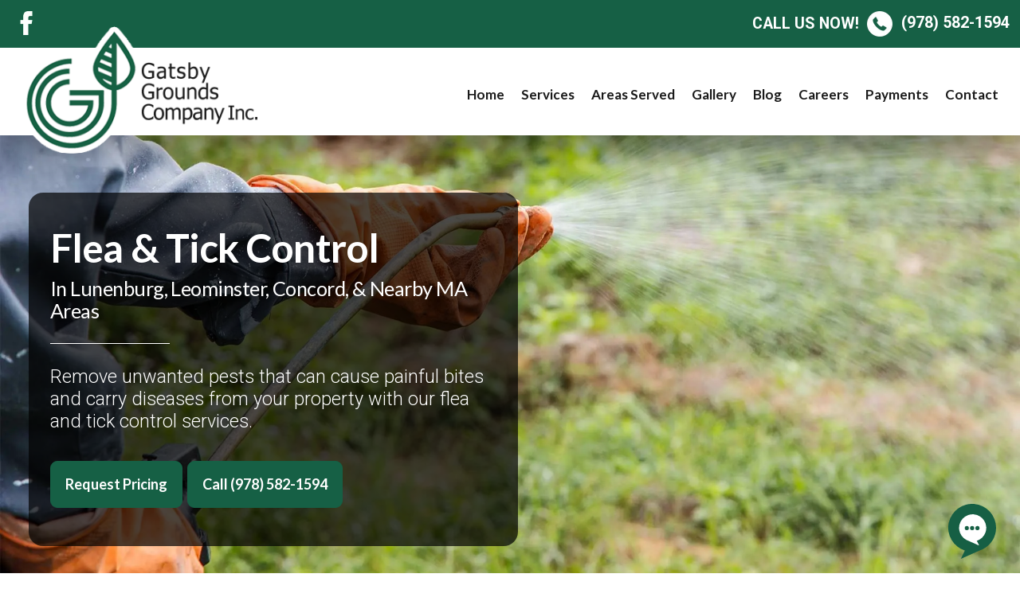

--- FILE ---
content_type: text/html; charset=utf-8
request_url: https://gatsbygrounds.com/flea-tick-control/
body_size: 13521
content:
<!DOCTYPE html>
<html lang="en">

    <head><link rel="canonical" href="https://gatsbygrounds.com/flea-tick-control/"><title>Flea & Tick Control Service | Lunenburg, Leominster, Concord, MA | Gatsby Grounds Company</title><meta name="description" content="Our flea and tick control services target nuisance pests in your lawn before they get into your home or business in Lunenburg, Leominster, Concord, and nearby cities. Call us at (978) 582-1594 to get more information."><meta name="robots" content="index, follow">
        <meta name="viewport" content="initial-scale=1,user-scalable=yes,width=device-width,maximum-scale=1.0,minimum-scale=1.0">
        <meta charset="utf-8">
        <link href="https://fonts.googleapis.com/css?family=Lato:400,700,900|Roboto:300,400,700" rel="stylesheet">
        <link href="/files/template/base.css" rel="stylesheet" type="text/css">
        <link href="/files/template/trends.source.min.css" rel="stylesheet" type="text/css">
        <link href="/files/template/template.css" rel="stylesheet" type="text/css">
        
    <!-- Facebook Pixel Code -->
<script>
    ! function (f, b, e, v, n, t, s)
    {
        if (f.fbq) return;
        n = f.fbq = function ()
        {
            n.callMethod ?
                n.callMethod.apply(n, arguments) : n.queue.push(arguments)
        };
        if (!f._fbq) f._fbq = n;
        n.push = n;
        n.loaded = !0;
        n.version = '2.0';
        n.queue = [];
        t = b.createElement(e);
        t.async = !0;
        t.src = v;
        s = b.getElementsByTagName(e)[0];
        s.parentNode.insertBefore(t, s)
    }(window, document, 'script',
        'https://connect.facebook.net/en_US/fbevents.js');
    fbq('init', '2511427502258046');
    fbq('track', 'PageView');
</script>
<noscript><img height="1" width="1" style="display:none" src="https://www.facebook.com/tr?id=2511427502258046&ev=PageView&noscript=1"></noscript>
<!-- End Facebook Pixel Code --></head>

    <body>
        <div id="top-bar" class="container-full">
            <div id="top-bar-inner" class="row middle">
                <div id="top-bar-contact" class="col-sm-6 col-xs-12 end-sm center-xs last">
                    <a href="tel:(978) 582-1594">
                        <span>Call Us Now!</span>
                        <img id="img-top-bar-call" src="/files/template/images/icon-phone-white.webp" alt="Call Us"> (978) 582-1594
                    </a>
                </div>
                <div id="top-bar-social" class="col-sm-6">
                    <a data-variable="facebookurl" href="https://www.facebook.com/gatsby-grounds-company-inc-354283021297442/" target="_blank"><img alt="Gatsby Grounds Company on Facebook" src="/files/template/images/icon-facebook.webp"></a>
                    
                    
                    
                    
                    
                </div>
            </div>
            <div class="row middle">
                <div class="col-xl-3 col-lg-4 col-md-4 col-sm-8 col-xs-9">
                    <a href="/"><img id="img-logo" src="/files/account/images/logo-gatsby-grounds.png" alt="Gatsby Grounds Company Logo"></a>
                </div>
                <div id="div-nav-button" class="end col-sm-4 col-xs-3">
                    <button type="button" id="btn-nav"><img src="/files/template/images/icon-menu.webp" alt="Show Main Menu"></button>
                </div>
                <div id="nav-outer" class="end-md col-xl-9 col-lg-8 col-md-8 col-sm-12 col-xs-12">
                    <nav>
                        <div class="menu-main-nav">
    <ul>
        
                <li>
                    
                    
                        <a href="/" target="_self"><span class="arrow">&#x25BC;</span>Home</a>
                    
                    
                </li>
            
                <li>
                    
                    
                        <a href="/services/" target="_self"><span class="arrow">&#x25BC;</span>Services</a>
                    
                    
                            <ul>
                        
                            <li>
                                
                                
                                    <a href="/hydroseeding/" target="_self">Hydroseeding</a>
                                
                            </li>
                        
                            <li>
                                
                                
                                    <a href="/fertilization/" target="_self">Fertilization</a>
                                
                            </li>
                        
                            <li>
                                
                                
                                    <a href="/weed-control/" target="_self">Weed Control</a>
                                
                            </li>
                        
                            <li>
                                
                                
                                    <a href="/core-aeration/" target="_self">Core Aeration</a>
                                
                            </li>
                        
                            <li>
                                
                                
                                    <a href="/seeding/" target="_self">Seeding</a>
                                
                            </li>
                        
                            <li>
                                
                                
                                    <a href="/top-dressing/" target="_self">Top Dressing</a>
                                
                            </li>
                        
                            <li>
                                
                                
                                    <a href="/soil-testing/" target="_self">Soil Testing</a>
                                
                            </li>
                        
                            <li>
                                
                                
                                    <a href="/insect-disease-control/" target="_self">Insect & Disease Control</a>
                                
                            </li>
                        
                            <li>
                                
                                
                                    <a href="/plant-health-care/" target="_self">Plant Health Care</a>
                                
                            </li>
                        
                            <li>
                                
                                
                                    <a href="/flea-tick-control/" target="_self">Flea & Tick Control</a>
                                
                            </li>
                        
                            <li>
                                
                                
                                    <a href="/mosquito-control/" target="_self">Mosquito Control</a>
                                
                            </li>
                        
                            </ul>
                        
                </li>
            
                <li>
                    
                    
                        <a href="/areas-served/" target="_self"><span class="arrow">&#x25BC;</span>Areas Served</a>
                    
                    
                            <ul>
                        
                            <li>
                                
                                
                                    <a href="/concord/" target="_self">Concord</a>
                                
                            </li>
                        
                            <li>
                                
                                
                                    <a href="/framingham/" target="_self">Framingham</a>
                                
                            </li>
                        
                            <li>
                                
                                
                                    <a href="/harvard/" target="_self">Harvard</a>
                                
                            </li>
                        
                            <li>
                                
                                
                                    <a href="/lancaster/" target="_self">Lancaster</a>
                                
                            </li>
                        
                            <li>
                                
                                
                                    <a href="/leominster/" target="_self">Leominster</a>
                                
                            </li>
                        
                            <li>
                                
                                
                                    <a href="/lunenburg/" target="_self">Lunenburg</a>
                                
                            </li>
                        
                            <li>
                                
                                
                                    <a href="/westford/" target="_self">Westford</a>
                                
                            </li>
                        
                            <li>
                                
                                
                                    <a href="/wilmington/" target="_self">Wilmington</a>
                                
                            </li>
                        
                            <li>
                                
                                
                                    <a href="/worcester/" target="_self">Worcester</a>
                                
                            </li>
                        
                            </ul>
                        
                </li>
            
                <li>
                    
                    
                        <a href="/gallery/" target="_self"><span class="arrow">&#x25BC;</span>Gallery</a>
                    
                    
                </li>
            
                <li>
                    
                    
                        <a href="/blog/" target="_self"><span class="arrow">&#x25BC;</span>Blog</a>
                    
                    
                </li>
            
                <li>
                    
                    
                        <a href="/employment/" target="_self"><span class="arrow">&#x25BC;</span>Careers</a>
                    
                    
                </li>
            
                <li>
                    
                    
                        <a href="/payments/" target="_self"><span class="arrow">&#x25BC;</span>Payments</a>
                    
                    
                </li>
            
                <li>
                    
                    
                        <a href="/contact/" target="_self"><span class="arrow">&#x25BC;</span>Contact</a>
                    
                    
                </li>
            
    
    <div class="main-menu-contact">
        <p>Can't find what you're looking for?<br><a href="tel:(978) 582-1594">(978) 582-1594</a></p>
    </div>
</ul></div>
                    </nav>
                </div>
            </div>
        </div>
        <div class="clear"></div>
        <header id="header-main" class="remove-empty">
            <div id="header-main-inner">
                <div id="header-main-content" class="check-empty">
                    <img alt="Spraying a yard with pest control treatment." class="background fixed" src="/files/account/images/banner-pest-control-application.webp" style="width: 1920px; height: 1080px;">
<h1>Flea &amp; Tick Control <span class="sub">In Lunenburg, Leominster, Concord, & Nearby MA Areas</span></h1>

<hr>
<p>Remove unwanted pests that can cause painful bites and carry diseases from your property with our flea and tick control services.</p>

<p><a href="javascript:void(0)" class="quote button">Request Pricing</a>
<a href="tel:(978) 582-1594" class="button">Call (978) 582-1594</a></p>
                </div>
            </div>
        </header>
        <div id="divHeaderBottomBar">
<div class="container-md">
<div class="row pad-all-sm center middle">
<div class="col-xs-12">The Way Lawn Care Should Be!</div>
</div>
</div>
</div>
        <div class="container remove-empty">
            <div class="row pad">
                <div id="div-sb-main-outer" class="col-xl-8 col-lg-8 col-md-8 col-sm-12 col-xs-12">
                    <section id="section-main" class="check-empty">
                        <h2>Flea and tick control services for homes and businesses in&nbsp; Lunenburg, Leominster, Concord, and nearby cities.</h2>

<h3>Treatments are provided in May, July, and September to control the population of these pests in your yard.</h3>

<p><img alt="Tiny ticks on an animal's fur in Lunenburg, MA." src="/files/account/images/content-tiny-ticks-on-fur.webp" style="width: 950px; height: 400px;" srcset="/files/account/images/content-tiny-ticks-on-fur_480.webp 480w, /files/account/images/content-tiny-ticks-on-fur_768.webp 768w"></p>

<p>No one wants to find a tick on them after being outside in their yard or to see fleas on their pets. The bites from these bugs can cause many other undesirable side effects and diseases, which is one of the many reasons you should consider employing a flea and tick control program.</p>

<p><strong>We provide flea and tick control treatments in May, July, and September </strong>for residential and commercial properties throughout Worcester and Middlesex County areas such as Lunenburg, Leominster, Concord, Westford, and more.</p>

<hr class="divider">
<h2>Why Fleas Need to Be Removed from Your Yard</h2>

<p>Fleas are small, pesky insects that will latch on to pets or humans and<strong> quickly infest the inside of your home or business.</strong> Getting rid of a flea infestation inside your home or business is difficult, as there are many more cracks and crevices for them to hide in and reproduce. The best way to stop that from happening is to <strong>be proactive and kill off the ones that are residing in your lawn. </strong>Preventing fleas is much easier than having to treat for them and trying to kill them when they are most active.</p>

<p>These insects can also carry harmful diseases and <strong>cause long-lasting problems for you or your pets if left unchecked.</strong> Diseases that fleas can carry include murine typhus, tularemia, and even the bubonic plague. Fleas can also transmit tapeworms to your pets, as well as cause anemia due to blood loss, particularly in puppies and kittens.</p>

<p><strong>Keeping these pests out of your yard can help mitigate any health issues</strong> they may cause and can help you feel less stressed. It also reduces the risk of your families, guests, or customers getting bitten by a flea while visiting your property.</p>

<div class="callout">
<p>Fleas are generally most active during the warmer months and tend to go dormant or die off during the colder months.</p>
</div>

<hr class="divider">
<h2>Keeping Ticks Away from Your Property</h2>

<p><img alt="A puppy in Concord scratching from fleas and ticks." src="/files/account/images/content-puppy-scratching.webp" style="width: 950px; height: 400px;" srcset="/files/account/images/content-puppy-scratching_480.webp 480w, /files/account/images/content-puppy-scratching_768.webp 768w"></p>

<p>In Massachusetts, it&rsquo;s estimated that <strong>almost 90,000 people are getting infected with Lyme disease each year</strong>, according to the <a href="https://www3.bostonglobe.com/metro/2018/05/07/state-expert-tens-thousands-likely-will-get-tick-borne-disease-mass-this-year/0xkVFQCctIJLoyzaQxL0xJ/story.html?arc404=true" target="_blank">Boston Globe</a>. Additionally, the state saw a 260 percent increase in cases of ehrlichiosis/anaplasmosis from 2016 to 2017.</p>

<p><strong>These diseases are transmitted by ticks, an arachnid that lives on your grass, shrubs, and trees</strong> if your yard isn&rsquo;t properly treated for them. The most common types of ticks in our state are dog ticks and deer ticks.</p>

<p>Deer ticks, or black-legged ticks, can be <strong>as small as a poppy seed when they are young </strong>and will grow to be about as big as a sesame seed. These ticks are the type that spread Lyme disease and ehrlichiosis, and both young and adult deer ticks will bite humans. Dog ticks can transmit Rocky Mountain spotted fever and adult dog ticks bite humans.</p>

<p>It&rsquo;s<strong> important to keep these bugs out of your yard in order to prevent these harmful diseases </strong>being transmitted to you, your family, or your customers. These diseases have side effects that can last for a long time.</p>

<hr class="divider">
<h2>Call us today to start a flea and tick control program for your home or business.</h2>

<p>We provide three treatments during the warmer months to help control the presence of fleas and ticks in your yard. Give us a call today at <a href="tel:(978) 582-1594" target="_blank">(978) 582-1594</a> if you&rsquo;re in Worcester or Middlesex County, including Lunenburg, Leominster, Concord, Westford, and more.</p>
                    </section>
                </div>
                <div id="div-side-bar-outer" class="col-xl-4 col-lg-4 col-md-4 col-sm-12 col-xs-12">
                    <section class="check-empty">
                        <div style="max-width: 600px; margin: 0 auto;">
<div class="alert-box" style="margin-top: 0;">
<h3>Our Services</h3>

<div class="menu-block-vert-wrapper">
    <ul class="ul-menu-block-vert">
        
                <li class="li-menu-block-vert">
                    <a href="/services/" target="_self">Services</a>
                    
                </li>
            
                <li class="li-menu-block-vert">
                    <a href="/hydroseeding/" target="_self">Hydroseeding</a>
                    
                </li>
            
                <li class="li-menu-block-vert">
                    <a href="/fertilization/" target="_self">Fertilization</a>
                    
                </li>
            
                <li class="li-menu-block-vert">
                    <a href="/weed-control/" target="_self">Weed Control</a>
                    
                </li>
            
                <li class="li-menu-block-vert">
                    <a href="/core-aeration/" target="_self">Core Aeration</a>
                    
                </li>
            
                <li class="li-menu-block-vert">
                    <a href="/seeding/" target="_self">Seeding</a>
                    
                </li>
            
                <li class="li-menu-block-vert">
                    <a href="/top-dressing/" target="_self">Top Dressing</a>
                    
                </li>
            
                <li class="li-menu-block-vert">
                    <a href="/soil-testing/" target="_self">Soil Testing</a>
                    
                </li>
            
                <li class="li-menu-block-vert">
                    <a href="/insect-disease-control/" target="_self">Insect & Disease Control</a>
                    
                </li>
            
                <li class="li-menu-block-vert">
                    <a href="/plant-health-care/" target="_self">Plant Health Care</a>
                    
                </li>
            
                <li class="li-menu-block-vert">
                    <a href="/flea-tick-control/" target="_self">Flea & Tick Control</a>
                    
                </li>
            
                <li class="li-menu-block-vert">
                    <a href="/mosquito-control/" target="_self">Mosquito Control</a>
                    
                </li>
            
    
</ul></div>
</div>

<div class="alert-box">
<h3>Get Pricing</h3>

<div class="form-sgl-col-lbl-abv-outer">
    <div class="form-wrapper">
        <div class="form-field-wrapper">
            
                    <div class="form-field-item">
                        <div class="form-field-label">
                            <label for="a1eb5bc9-193c-4ffb-a219-52ea44a17501">First Name
                                
                                    *
                                
                            </label>
                        </div>
                        <div class="form-field-control"><input id="a1eb5bc9-193c-4ffb-a219-52ea44a17501" data-instance="e646655e-bb8d-477f-9549-a54a7e134eba" data-formid="1cbd7f7c-ad79-4608-877c-425ab52aa95d" data-fieldid="a1eb5bc9-193c-4ffb-a219-52ea44a17501" data-for="form" data-type="txt" data-contactfield="firstname" type="text"></div>
                    </div>
                
                    <div class="form-field-item">
                        <div class="form-field-label">
                            <label for="9bb0e87e-641b-4b91-bc15-feb7a5030905">Last Name
                                
                                    *
                                
                            </label>
                        </div>
                        <div class="form-field-control"><input id="9bb0e87e-641b-4b91-bc15-feb7a5030905" data-instance="e646655e-bb8d-477f-9549-a54a7e134eba" data-formid="1cbd7f7c-ad79-4608-877c-425ab52aa95d" data-fieldid="9bb0e87e-641b-4b91-bc15-feb7a5030905" data-for="form" data-type="txt" data-contactfield="lastname" type="text"></div>
                    </div>
                
                    <div class="form-field-item">
                        <div class="form-field-label">
                            <label for="0d0ad9d7-195d-44d7-b83d-53e80b1b0bc0">Email Address
                                
                                    *
                                
                            </label>
                        </div>
                        <div class="form-field-control"><input id="0d0ad9d7-195d-44d7-b83d-53e80b1b0bc0" data-instance="e646655e-bb8d-477f-9549-a54a7e134eba" data-formid="1cbd7f7c-ad79-4608-877c-425ab52aa95d" data-fieldid="0d0ad9d7-195d-44d7-b83d-53e80b1b0bc0" data-for="form" data-type="txt" data-contactfield="email1" type="text"></div>
                    </div>
                
                    <div class="form-field-item">
                        <div class="form-field-label">
                            <label for="7da06945-ce47-4837-b100-75ddc778726b">Phone Number
                                
                                    *
                                
                            </label>
                        </div>
                        <div class="form-field-control"><input id="7da06945-ce47-4837-b100-75ddc778726b" data-instance="e646655e-bb8d-477f-9549-a54a7e134eba" data-formid="1cbd7f7c-ad79-4608-877c-425ab52aa95d" data-fieldid="7da06945-ce47-4837-b100-75ddc778726b" data-for="form" data-type="txt" data-contactfield="phone1" type="text"></div>
                    </div>
                
                    <div class="form-field-item">
                        <div class="form-field-label">
                            <label for="87ae2976-16cd-4a75-8813-31f3373b4a6e">Address
                                
                            </label>
                        </div>
                        <div class="form-field-control"><input id="87ae2976-16cd-4a75-8813-31f3373b4a6e" data-instance="e646655e-bb8d-477f-9549-a54a7e134eba" data-formid="1cbd7f7c-ad79-4608-877c-425ab52aa95d" data-fieldid="87ae2976-16cd-4a75-8813-31f3373b4a6e" data-for="form" data-type="txt" data-contactfield="" type="text"></div>
                    </div>
                
                    <div class="form-field-item">
                        <div class="form-field-label">
                            <label for="62a1005a-2fa7-4ad5-a89e-ab42d208fb13">City
                                
                            </label>
                        </div>
                        <div class="form-field-control"><input id="62a1005a-2fa7-4ad5-a89e-ab42d208fb13" data-instance="e646655e-bb8d-477f-9549-a54a7e134eba" data-formid="1cbd7f7c-ad79-4608-877c-425ab52aa95d" data-fieldid="62a1005a-2fa7-4ad5-a89e-ab42d208fb13" data-for="form" data-type="txt" data-contactfield="city" type="text"></div>
                    </div>
                
                    <div class="form-field-item">
                        <div class="form-field-label">
                            <label for="d369a5f2-e84d-471f-aeea-937435a8a377">How can we help?
                                
                                    *
                                
                            </label>
                        </div>
                        <div class="form-field-control"><textarea id="d369a5f2-e84d-471f-aeea-937435a8a377" data-instance="e646655e-bb8d-477f-9549-a54a7e134eba" data-formid="1cbd7f7c-ad79-4608-877c-425ab52aa95d" data-fieldid="d369a5f2-e84d-471f-aeea-937435a8a377" data-for="form" data-type="area" data-contactfield="" style="height: 150px;"></textarea></div>
                    </div>
                
        </div>
        <div class="form-button">
            <input type="button" data-action="form-submit" data-formid="1cbd7f7c-ad79-4608-877c-425ab52aa95d" data-instance="e646655e-bb8d-477f-9549-a54a7e134eba" value="Submit For Price Quote">
        </div>
    </div>
    <div class="renew-payment-form" style="display: none;">
        <div style="max-width: 300px;">
<form action="https://hosted.transactionexpress.com/Transaction/Transaction/Index" method="POST"><input id="HostedKey" name="HostedKey" type="hidden" value="a4ffefb0-b3cc-4e6e-8fa0-633d3d1819de"> <input id="Gateway_ID" name="Gateway_ID" type="hidden" value="9285201469"> <input id="IndustryCode" name="IndustryCode" type="hidden" value="2"> <!-- the next line’s blank value tells the hosted page to allow the customer to use credit cards as the only allowed payment type. --> <!-- If you want to allow not just credit cards, replace “CC” with “” for the value below --> <input id="PaymentType" name="PaymentType" type="hidden" value="CC"> <!-- the next line allows the hosted page to capture some perhaps useful info to identify the payment.  -->
<p class="pInvoiceNumber">Invoice #:<br>
<input id="CustRefID" maxlength="49" name="CustRefID" placeholder="#111111" required="" size="49" style="text-align: center; font-size: 1.5rem;" type="text" value=""></p>

<p>Amount:<br>
<input class="decimal" id="Amount" name="Amount" placeholder="50.00" required="" size="7" onblur="(this.value.indexOf('.') < 0 ? this.value = this.value + '.00' : true)" style="text-align: center; font-size: 1.5rem;" type="text" value=""></p>
<!-- the next line’s N value tells the hosted page to not display recurring payment fields  --> <input id="RecurringType" name="RecurringType" type="hidden" value="N"> <input id="RecurringAmount" name="RecurringAmount" type="hidden" value=""> <!-- the next line defines where users are directed after a successful purchase. It is suggested you create a simple Thank you page for the site. --> <input id="RURL" name="RURL" type="hidden" value="http://www.gatsbygrounds.com/thankyou/"> <!-- the next line defines where users are directed after they hit the Cancel button on the TXP Hosted page  --> <input id="CURL" name="CURL" type="hidden" value="http://www.gatsbygrounds.com/"> <!-- If AVSRequired equals “Y”, Address Line 1 and ZIP Code become required fields on the hosted page  --> <input id="AVSRequired" name="AVSRequired" type="hidden" value="Y"> <!-- If CVV2Required is set to “Y”, than CVV2 becomes a required field on the hosted page  --> <input id="CVV2Required" name="CVV2Required" type="hidden" value="Y"> <!-- If EmailRequired is set to “Y”, then Email becomes a required field on the hosted page  --> <input id="EmailRequired" name="EmailRequired" type="hidden" value="Y"> <!-- the next line defines enables/disables the ability to receive response data in a POST format. When set to N, no response data is returned to the RURL --> <input id="PostRspMsg" name="PostRspMsg" type="hidden" value="N"> <!-- the next line defines what text is on the button. Replace Click to Pay with whatever you desire --> <!-- You can also use a graphic for the button to improve the appearance --> <input id="Submit" name="Submit" type="Submit" value="Click to Pay">&nbsp;</form>
</div>
    </div>
    <div class="submit-form-success alert-box green"></div>
    <div class="submit-form-error">
        <div class="alert-box red">
            <div><strong>Error Submitting Form:</strong></div>
            <div class="submit-form-error-message"></div>
        </div>
        <div>
            <input type="button" value="Return To Form">
        </div>
    </div>
    <input type="hidden" class="hid-form-validate-mode" value="popup">
    <input type="hidden" class="hid-form-confirm-mode" value="redirect">
</div>
</div>

<div><img alt="Contact Info For Gatsby Grounds Company, (978) 582-1594" class="background parent" src="/files/account/images/sidebar-contact-image.webp" style="width: 500px; height: 450px;">
<div class="side-bar-contact">
<h3>Call Us</h3>

<p class="headline2">(978) 582-1594</p>
</div>
</div>
</div>
                    </section>
                </div>
            </div>
        </div>
        <section id="section-sub-main" class="remove-empty">
            <div class="container check-empty">
                
            </div>
        </section>
        <section id="section-sub-main-2" class="remove-empty">
            <div class="container check-empty">
                
            </div>
        </section>
        <footer>
            <div class="container-lg">
                <div id="footer-top-row" class="row pad-all">
                    <div class="col-sm-4 col-xs-12">
                        <div class="headline4">Subscribe</div>
                        <p>Stay up-to-date on the latest lawn and landscaping tips and reminders!</p>
                        <div>
                            <div class="form-sgl-col-lbl-abv-outer">
    <div class="form-wrapper">
        <div class="form-field-wrapper">
            
                    <div class="form-field-item">
                        <div class="form-field-label">
                            <label for="348a32a4-a54d-4bd5-8afb-f787e7888127">First Name
                                
                                    *
                                
                            </label>
                        </div>
                        <div class="form-field-control"><input id="348a32a4-a54d-4bd5-8afb-f787e7888127" data-instance="ef1adf80-141f-4019-b48f-8b26c0119c93" data-formid="623fd3f1-d0bd-436b-beea-39f15e068e59" data-fieldid="348a32a4-a54d-4bd5-8afb-f787e7888127" data-for="form" data-type="txt" data-contactfield="firstname" type="text"></div>
                    </div>
                
                    <div class="form-field-item">
                        <div class="form-field-label">
                            <label for="6e1a5a9f-5814-4d82-be80-8de0c924ca8d">Last Name
                                
                                    *
                                
                            </label>
                        </div>
                        <div class="form-field-control"><input id="6e1a5a9f-5814-4d82-be80-8de0c924ca8d" data-instance="ef1adf80-141f-4019-b48f-8b26c0119c93" data-formid="623fd3f1-d0bd-436b-beea-39f15e068e59" data-fieldid="6e1a5a9f-5814-4d82-be80-8de0c924ca8d" data-for="form" data-type="txt" data-contactfield="lastname" type="text"></div>
                    </div>
                
                    <div class="form-field-item">
                        <div class="form-field-label">
                            <label for="5e932107-4fda-4bfe-94c9-82f37fbde3b2">Email Address
                                
                                    *
                                
                            </label>
                        </div>
                        <div class="form-field-control"><input id="5e932107-4fda-4bfe-94c9-82f37fbde3b2" data-instance="ef1adf80-141f-4019-b48f-8b26c0119c93" data-formid="623fd3f1-d0bd-436b-beea-39f15e068e59" data-fieldid="5e932107-4fda-4bfe-94c9-82f37fbde3b2" data-for="form" data-type="txt" data-contactfield="email1" type="text"></div>
                    </div>
                
        </div>
        <div class="form-button">
            <input type="button" data-action="form-submit" data-formid="623fd3f1-d0bd-436b-beea-39f15e068e59" data-instance="ef1adf80-141f-4019-b48f-8b26c0119c93" value="Subscribe Now">
        </div>
    </div>
    <div class="renew-payment-form" style="display: none;">
        <div style="max-width: 300px;">
<form action="https://hosted.transactionexpress.com/Transaction/Transaction/Index" method="POST"><input id="HostedKey" name="HostedKey" type="hidden" value="a4ffefb0-b3cc-4e6e-8fa0-633d3d1819de"> <input id="Gateway_ID" name="Gateway_ID" type="hidden" value="9285201469"> <input id="IndustryCode" name="IndustryCode" type="hidden" value="2"> <!-- the next line’s blank value tells the hosted page to allow the customer to use credit cards as the only allowed payment type. --> <!-- If you want to allow not just credit cards, replace “CC” with “” for the value below --> <input id="PaymentType" name="PaymentType" type="hidden" value="CC"> <!-- the next line allows the hosted page to capture some perhaps useful info to identify the payment.  -->
<p class="pInvoiceNumber">Invoice #:<br>
<input id="CustRefID" maxlength="49" name="CustRefID" placeholder="#111111" required="" size="49" style="text-align: center; font-size: 1.5rem;" type="text" value=""></p>

<p>Amount:<br>
<input class="decimal" id="Amount" name="Amount" placeholder="50.00" required="" size="7" onblur="(this.value.indexOf('.') < 0 ? this.value = this.value + '.00' : true)" style="text-align: center; font-size: 1.5rem;" type="text" value=""></p>
<!-- the next line’s N value tells the hosted page to not display recurring payment fields  --> <input id="RecurringType" name="RecurringType" type="hidden" value="N"> <input id="RecurringAmount" name="RecurringAmount" type="hidden" value=""> <!-- the next line defines where users are directed after a successful purchase. It is suggested you create a simple Thank you page for the site. --> <input id="RURL" name="RURL" type="hidden" value="http://www.gatsbygrounds.com/thankyou/"> <!-- the next line defines where users are directed after they hit the Cancel button on the TXP Hosted page  --> <input id="CURL" name="CURL" type="hidden" value="http://www.gatsbygrounds.com/"> <!-- If AVSRequired equals “Y”, Address Line 1 and ZIP Code become required fields on the hosted page  --> <input id="AVSRequired" name="AVSRequired" type="hidden" value="Y"> <!-- If CVV2Required is set to “Y”, than CVV2 becomes a required field on the hosted page  --> <input id="CVV2Required" name="CVV2Required" type="hidden" value="Y"> <!-- If EmailRequired is set to “Y”, then Email becomes a required field on the hosted page  --> <input id="EmailRequired" name="EmailRequired" type="hidden" value="Y"> <!-- the next line defines enables/disables the ability to receive response data in a POST format. When set to N, no response data is returned to the RURL --> <input id="PostRspMsg" name="PostRspMsg" type="hidden" value="N"> <!-- the next line defines what text is on the button. Replace Click to Pay with whatever you desire --> <!-- You can also use a graphic for the button to improve the appearance --> <input id="Submit" name="Submit" type="Submit" value="Click to Pay">&nbsp;</form>
</div>
    </div>
    <div class="submit-form-success alert-box green"></div>
    <div class="submit-form-error">
        <div class="alert-box red">
            <div><strong>Error Submitting Form:</strong></div>
            <div class="submit-form-error-message"></div>
        </div>
        <div>
            <input type="button" value="Return To Form">
        </div>
    </div>
    <input type="hidden" class="hid-form-validate-mode" value="popup">
    <input type="hidden" class="hid-form-confirm-mode" value="popup">
</div>
                        </div>
                    </div>
                    <div class="col-sm-4 col-xs-12">
                        <div class="headline4">Go To Page</div>
                        <div>
                            <div class="menu-std-vert-wrapper">
    <ul class="ul-menu-std-vert">
        
                <li class="li-menu-std-vert">
                    <a href="/" target="_self">Home</a>
                    
                </li>
            
                <li class="li-menu-std-vert">
                    <a href="/services/" target="_self">Services</a>
                    
                </li>
            
                <li class="li-menu-std-vert">
                    <a href="/hydroseeding/" target="_self">Hydroseeding</a>
                    
                </li>
            
                <li class="li-menu-std-vert">
                    <a href="/fertilization/" target="_self">Fertilization</a>
                    
                </li>
            
                <li class="li-menu-std-vert">
                    <a href="/weed-control/" target="_self">Weed Control</a>
                    
                </li>
            
                <li class="li-menu-std-vert">
                    <a href="/core-aeration/" target="_self">Core Aeration</a>
                    
                </li>
            
                <li class="li-menu-std-vert">
                    <a href="/seeding/" target="_self">Seeding</a>
                    
                </li>
            
                <li class="li-menu-std-vert">
                    <a href="/top-dressing/" target="_self">Top Dressing</a>
                    
                </li>
            
                <li class="li-menu-std-vert">
                    <a href="/soil-testing/" target="_self">Soil Testing</a>
                    
                </li>
            
                <li class="li-menu-std-vert">
                    <a href="/insect-disease-control/" target="_self">Insect & Disease Control</a>
                    
                </li>
            
                <li class="li-menu-std-vert">
                    <a href="/plant-health-care/" target="_self">Plant Health Care</a>
                    
                </li>
            
                <li class="li-menu-std-vert">
                    <a href="/flea-tick-control/" target="_self">Flea & Tick Control</a>
                    
                </li>
            
                <li class="li-menu-std-vert">
                    <a href="/mosquito-control/" target="_self">Mosquito Control</a>
                    
                </li>
            
                <li class="li-menu-std-vert">
                    <a href="/areas-served/" target="_self">Areas Served</a>
                    
                </li>
            
                <li class="li-menu-std-vert">
                    <a href="/gallery/" target="_self">Gallery</a>
                    
                </li>
            
                <li class="li-menu-std-vert">
                    <a href="/blog/" target="_self">Blog</a>
                    
                </li>
            
                <li class="li-menu-std-vert">
                    <a href="/employment/" target="_self">Careers</a>
                    
                </li>
            
                <li class="li-menu-std-vert">
                    <a href="/contact/" target="_self">Contact</a>
                    
                </li>
            
                <li class="li-menu-std-vert">
                    <a href="/find-us-online/" target="_self">Find Us Online</a>
                    
                </li>
            
                <li class="li-menu-std-vert">
                    <a href="/payments/" target="_self">Payments</a>
                    
                </li>
            
                <li class="li-menu-std-vert">
                    <a href="/renew-services/" target="_self">Renew Services</a>
                    
                </li>
            
    
</ul></div>
                        </div>
                    </div>
                    <div class="col-sm-4 col-xs-12">
                        <div class="headline4">Get In Touch</div>
                        <div data-variable="Lunenburg">
                            <p>
                                <strong>Gatsby Grounds Company</strong>
                                <span data-variable="PO Box 72"><br> PO Box 72</span>
                                <br> Lunenburg, MA 01462
                            </p>
                        </div>
                        <div data-variable="(978) 582-1594">
                            <p>
                                <strong>Phone Number</strong>
                                <br>
                                <a href="tel:(978) 582-1594">(978) 582-1594</a>
                            </p>
                        </div>
                        <div id="footer-social" data-variable="https://www.facebook.com/gatsby-grounds-company-inc-354283021297442/">
                            <p><strong>Social Media</strong></p>
                            <div>
                                <a data-variable="facebookurl" href="https://www.facebook.com/gatsby-grounds-company-inc-354283021297442/" target="_blank"><img alt="Gatsby Grounds Company on Facebook" src="/files/template/images/icon-facebook.webp" style="width: 32px; height: 32px;"></a>
                                
                                
                                
                                
                                
                            </div>
                        </div>
                        <div id="footer-affiliations">
                            <a href="https://mlp-mclp.org/" target="_blank"><img src="/files/account/images/logo-mclp.webp" alt="MCLP Logo"></a>
                            <a href="https://www.northcentralmass.com/" target="_blank"><img src="/files/account/images/logo-ncmcc.webp" alt="NCMCC Logo"></a>
                            <a href="https://www.landscapeprofessionals.org/" target="_blank"><img src="/files/account/images/logo-nalp.webp" alt="NALP Logo"></a>
                            <a href="https://www.bbb.org/us/ma/lunenburg/profile/landscape-contractors/gatsby-grounds-inc-0261-254375" target="_blank"><img src="/files/account/images/logo-bbb.webp" alt="BBB Logo"></a>
                        </div>
                    </div>
                </div>
            </div>
            <div class="container-lg">
                <div class="col-12">
                    <hr>
                </div>
            </div>
            <div class="container-lg">
                <div class="row">
                    <div class="col-sm-6 col-xs-12 start-sm center-xs">
                        <a href="/">&copy; 2023 Gatsby Grounds Company</a>
                    </div>
                    <div class="col-sm-6 col-xs-12 end-sm center-xs">
                        <div id="credits"><a href="https://www.lawnlinewebsites.com" target="_blank">Website designed by Lawnline Websites</a></div>
                    </div>
                </div>
            </div>
        </footer>
        <div class="popup-quote">
<h4>Get Pricing Today!</h4>

<p>Just complete the form below to get a pricing quote.</p>

<div>
<div class="form-sgl-col-lbl-abv-outer">
    <div class="form-wrapper">
        <div class="form-field-wrapper">
            
                    <div class="form-field-item">
                        <div class="form-field-label">
                            <label for="a1eb5bc9-193c-4ffb-a219-52ea44a17501">First Name
                                
                                    *
                                
                            </label>
                        </div>
                        <div class="form-field-control"><input id="a1eb5bc9-193c-4ffb-a219-52ea44a17501" data-instance="d4c088c1-f66a-4d26-8b08-2743506136ca" data-formid="1cbd7f7c-ad79-4608-877c-425ab52aa95d" data-fieldid="a1eb5bc9-193c-4ffb-a219-52ea44a17501" data-for="form" data-type="txt" data-contactfield="firstname" type="text"></div>
                    </div>
                
                    <div class="form-field-item">
                        <div class="form-field-label">
                            <label for="9bb0e87e-641b-4b91-bc15-feb7a5030905">Last Name
                                
                                    *
                                
                            </label>
                        </div>
                        <div class="form-field-control"><input id="9bb0e87e-641b-4b91-bc15-feb7a5030905" data-instance="d4c088c1-f66a-4d26-8b08-2743506136ca" data-formid="1cbd7f7c-ad79-4608-877c-425ab52aa95d" data-fieldid="9bb0e87e-641b-4b91-bc15-feb7a5030905" data-for="form" data-type="txt" data-contactfield="lastname" type="text"></div>
                    </div>
                
                    <div class="form-field-item">
                        <div class="form-field-label">
                            <label for="0d0ad9d7-195d-44d7-b83d-53e80b1b0bc0">Email Address
                                
                                    *
                                
                            </label>
                        </div>
                        <div class="form-field-control"><input id="0d0ad9d7-195d-44d7-b83d-53e80b1b0bc0" data-instance="d4c088c1-f66a-4d26-8b08-2743506136ca" data-formid="1cbd7f7c-ad79-4608-877c-425ab52aa95d" data-fieldid="0d0ad9d7-195d-44d7-b83d-53e80b1b0bc0" data-for="form" data-type="txt" data-contactfield="email1" type="text"></div>
                    </div>
                
                    <div class="form-field-item">
                        <div class="form-field-label">
                            <label for="7da06945-ce47-4837-b100-75ddc778726b">Phone Number
                                
                                    *
                                
                            </label>
                        </div>
                        <div class="form-field-control"><input id="7da06945-ce47-4837-b100-75ddc778726b" data-instance="d4c088c1-f66a-4d26-8b08-2743506136ca" data-formid="1cbd7f7c-ad79-4608-877c-425ab52aa95d" data-fieldid="7da06945-ce47-4837-b100-75ddc778726b" data-for="form" data-type="txt" data-contactfield="phone1" type="text"></div>
                    </div>
                
                    <div class="form-field-item">
                        <div class="form-field-label">
                            <label for="87ae2976-16cd-4a75-8813-31f3373b4a6e">Address
                                
                            </label>
                        </div>
                        <div class="form-field-control"><input id="87ae2976-16cd-4a75-8813-31f3373b4a6e" data-instance="d4c088c1-f66a-4d26-8b08-2743506136ca" data-formid="1cbd7f7c-ad79-4608-877c-425ab52aa95d" data-fieldid="87ae2976-16cd-4a75-8813-31f3373b4a6e" data-for="form" data-type="txt" data-contactfield="" type="text"></div>
                    </div>
                
                    <div class="form-field-item">
                        <div class="form-field-label">
                            <label for="62a1005a-2fa7-4ad5-a89e-ab42d208fb13">City
                                
                            </label>
                        </div>
                        <div class="form-field-control"><input id="62a1005a-2fa7-4ad5-a89e-ab42d208fb13" data-instance="d4c088c1-f66a-4d26-8b08-2743506136ca" data-formid="1cbd7f7c-ad79-4608-877c-425ab52aa95d" data-fieldid="62a1005a-2fa7-4ad5-a89e-ab42d208fb13" data-for="form" data-type="txt" data-contactfield="city" type="text"></div>
                    </div>
                
                    <div class="form-field-item">
                        <div class="form-field-label">
                            <label for="d369a5f2-e84d-471f-aeea-937435a8a377">How can we help?
                                
                                    *
                                
                            </label>
                        </div>
                        <div class="form-field-control"><textarea id="d369a5f2-e84d-471f-aeea-937435a8a377" data-instance="d4c088c1-f66a-4d26-8b08-2743506136ca" data-formid="1cbd7f7c-ad79-4608-877c-425ab52aa95d" data-fieldid="d369a5f2-e84d-471f-aeea-937435a8a377" data-for="form" data-type="area" data-contactfield="" style="height: 150px;"></textarea></div>
                    </div>
                
        </div>
        <div class="form-button">
            <input type="button" data-action="form-submit" data-formid="1cbd7f7c-ad79-4608-877c-425ab52aa95d" data-instance="d4c088c1-f66a-4d26-8b08-2743506136ca" value="Submit For Price Quote">
        </div>
    </div>
    <div class="renew-payment-form" style="display: none;">
        <div style="max-width: 300px;">
<form action="https://hosted.transactionexpress.com/Transaction/Transaction/Index" method="POST"><input id="HostedKey" name="HostedKey" type="hidden" value="a4ffefb0-b3cc-4e6e-8fa0-633d3d1819de"> <input id="Gateway_ID" name="Gateway_ID" type="hidden" value="9285201469"> <input id="IndustryCode" name="IndustryCode" type="hidden" value="2"> <!-- the next line’s blank value tells the hosted page to allow the customer to use credit cards as the only allowed payment type. --> <!-- If you want to allow not just credit cards, replace “CC” with “” for the value below --> <input id="PaymentType" name="PaymentType" type="hidden" value="CC"> <!-- the next line allows the hosted page to capture some perhaps useful info to identify the payment.  -->
<p class="pInvoiceNumber">Invoice #:<br>
<input id="CustRefID" maxlength="49" name="CustRefID" placeholder="#111111" required="" size="49" style="text-align: center; font-size: 1.5rem;" type="text" value=""></p>

<p>Amount:<br>
<input class="decimal" id="Amount" name="Amount" placeholder="50.00" required="" size="7" onblur="(this.value.indexOf('.') < 0 ? this.value = this.value + '.00' : true)" style="text-align: center; font-size: 1.5rem;" type="text" value=""></p>
<!-- the next line’s N value tells the hosted page to not display recurring payment fields  --> <input id="RecurringType" name="RecurringType" type="hidden" value="N"> <input id="RecurringAmount" name="RecurringAmount" type="hidden" value=""> <!-- the next line defines where users are directed after a successful purchase. It is suggested you create a simple Thank you page for the site. --> <input id="RURL" name="RURL" type="hidden" value="http://www.gatsbygrounds.com/thankyou/"> <!-- the next line defines where users are directed after they hit the Cancel button on the TXP Hosted page  --> <input id="CURL" name="CURL" type="hidden" value="http://www.gatsbygrounds.com/"> <!-- If AVSRequired equals “Y”, Address Line 1 and ZIP Code become required fields on the hosted page  --> <input id="AVSRequired" name="AVSRequired" type="hidden" value="Y"> <!-- If CVV2Required is set to “Y”, than CVV2 becomes a required field on the hosted page  --> <input id="CVV2Required" name="CVV2Required" type="hidden" value="Y"> <!-- If EmailRequired is set to “Y”, then Email becomes a required field on the hosted page  --> <input id="EmailRequired" name="EmailRequired" type="hidden" value="Y"> <!-- the next line defines enables/disables the ability to receive response data in a POST format. When set to N, no response data is returned to the RURL --> <input id="PostRspMsg" name="PostRspMsg" type="hidden" value="N"> <!-- the next line defines what text is on the button. Replace Click to Pay with whatever you desire --> <!-- You can also use a graphic for the button to improve the appearance --> <input id="Submit" name="Submit" type="Submit" value="Click to Pay">&nbsp;</form>
</div>
    </div>
    <div class="submit-form-success alert-box green"></div>
    <div class="submit-form-error">
        <div class="alert-box red">
            <div><strong>Error Submitting Form:</strong></div>
            <div class="submit-form-error-message"></div>
        </div>
        <div>
            <input type="button" value="Return To Form">
        </div>
    </div>
    <input type="hidden" class="hid-form-validate-mode" value="popup">
    <input type="hidden" class="hid-form-confirm-mode" value="redirect">
</div>
</div>
</div>
        <input type="hidden" id="hidState" value="MA">
        <script src="/files/template/base-resources.js" type="text/javascript"></script>
        <script src="/files/template/template.js" type="text/javascript"></script>
        
        
    <div class="popup-default">
    <div class="popup-default-container">
        <div class="popup-default-content-wrapper">

            <div class="container">
                <div class="row">
                    <div class="col-sm-8 col-xs-12">
                        <div class="popup-default-content"></div>
                    </div>
                    <div class="col-sm-4 col-xs-12" align="center">
                        <div>
                            <img src="/files/account/images/logo-gatsby-grounds.png" class="popup-logo border">
                        </div>
                        <div class="popup-name color1">Gatsby Grounds Company</div>
                        <div class="popup-phone"><a href="tel:(978) 582-1594">(978) 582-1594</a></div>
                        <hr>
                        <div>
                            <button class="popup-default-close" type="button">Close Window</button>
                        </div>
                    </div>
                </div>
            </div>
        </div>
    </div>
    <div class="popup-default-cover"></div>
</div><div class="preloader-default">
    <div class="preloader-default-container" align="center">
        <div>
            <img class="preloader-default-logo" src="/files/account/images/logo-gatsby-grounds.png">
            <div style="margin-top: 20px;">
                <img src="/files/template/images/preloader.webp" width="160" height="20">
            </div>
        </div>
    </div>
    <div class="preloader-default-cover"></div>
</div><input type="hidden" id="hidLoggedIn" value="false"><input type="hidden" id="hidIsContact" value="false"><div id="hidContactInfo" style="display: none !important;"></div><input name="hidPathToRootPage" type="hidden" id="hidPathToRootPage" value="/default.aspx"><input name="hidPathToRootDir" type="hidden" id="hidPathToRootDir" value="/"><input name="hidFormat" type="hidden" id="hidFormat" value="desktop"><!-- Global site tag (gtag.js) - Google Analytics -->
<script async="" src="https://www.googletagmanager.com/gtag/js?id=UA-136526722-24"></script>
<script>
  window.dataLayer = window.dataLayer || [];
  function gtag(){dataLayer.push(arguments);}
  gtag('js', new Date());

  gtag('config', 'UA-136526722-24');
</script><script src="/files/template/trends.source.min.js" type="text/javascript"></script><script type="text/javascript">
    (function () {
        var head = document.getElementsByTagName("head").item(0);
        var script = document.createElement("script");
       
        var src = (document.location.protocol == 'https:'
            ? 'https://www.formilla.com/scripts/feedback.js'
            : 'http://www.formilla.com/scripts/feedback.js');

        script.setAttribute("type", "text/javascript");
        script.setAttribute("src", src); script.setAttribute("async", true);

        var complete = false;

        script.onload = script.onreadystatechange = function () {
            if (!complete && (!this.readyState
                    || this.readyState == 'loaded'
                    || this.readyState == 'complete')) {
                complete = true;
                Formilla.guid = 'cs461a22-ca45-4e45-93bf-b3d1ede9feb0';
                Formilla.loadWidgets();
            }
        };

        head.appendChild(script);
    })();
</script></body>

</html>

--- FILE ---
content_type: text/css
request_url: https://gatsbygrounds.com/files/template/trends.source.min.css
body_size: 2769
content:
.photo-gallery-outer{margin-top:.5rem}.photo-gallery-outer img{max-width:100%;border:solid 2px #fff}.menu-std-vert-wrapper a{text-decoration:none}.menu-std-vert-wrapper a:hover{text-decoration:underline}.menu-std-vert-wrapper ul{list-style:disc;margin:10px 0 0 25px;padding:0}.menu-std-vert-wrapper ul li{margin-top:3px;margin-bottom:3px}.menu-std-vert-wrapper ul:first-of-type{margin-top:0}.form-sgl-col-lbl-abv-outer{margin:0 auto 0 auto}.form-sgl-col-lbl-abv-outer .form-button{margin-top:0}.form-sgl-col-lbl-abv-outer .form-field-item{margin:.85rem 0}.form-sgl-col-lbl-abv-outer .form-field-label{display:none;margin-bottom:.15rem}.form-sgl-col-lbl-abv-outer .submit-form-success,.form-sgl-col-lbl-abv-outer .submit-form-error{display:none}.form-sgl-col-lbl-abv-outer .form-button input{width:100%;white-space:normal}@media(min-width:1440px){.form-sgl-col-lbl-abv-outer{margin:0}}.preloader-default{display:none;position:absolute;z-index:9999999}.preloader-default .preloader-default-cover{width:100%;height:100%;background-color:#000;filter:Alpha(Opacity=30);-moz-opacity:.3;opacity:.3;top:0;left:0;display:block;z-index:1;position:fixed;float:left}.preloader-default .preloader-default-container{width:90%;left:50%;top:50%;transform:translate(-50%,-50%);-ms-transform:translate(-50%,-50%);-webkit-transform:translate(-50%,-50%);-o-transform:translate(-50%,-50%);-moz-transform:translate(-50%,-50%);max-width:400px;padding:1rem;background-color:#fff;border:solid 1px #bdbdbd;z-index:2;position:fixed;box-sizing:border-box}.preloader-default .preloader-default-container .preloader-default-logo{max-height:100%;max-width:100%;margin:0 auto 0 auto}@media(min-width:400px){.preloader-default .preloader-default-container .preloader-default-logo{max-height:280px;max-width:340px;margin:0 auto 0 auto}}.popup-default{display:none;position:absolute;z-index:99999}.popup-default .popup-default-cover{width:100%;height:100%;background-color:#000;filter:Alpha(Opacity=30);-moz-opacity:.3;opacity:.3;top:0;left:0;display:block;z-index:1;position:fixed;float:left}.popup-default .popup-default-container{width:90%;left:50%;top:50%;transform:translate(-50%,-50%);-ms-transform:translate(-50%,-50%);-webkit-transform:translate(-50%,-50%);-o-transform:translate(-50%,-50%);-moz-transform:translate(-50%,-50%);padding:1.5rem;background-color:#fff;z-index:2;position:fixed;box-sizing:border-box;font-size:16px;line-height:24px;max-width:920px}.popup-default .popup-default-content-wrapper{overflow:auto}.popup-default .popup-default-content h1,.popup-default .popup-default-content h2,.popup-default .popup-default-content h3,.popup-default .popup-default-content h4,.popup-default .popup-default-content h5,.popup-default .popup-default-content h6{margin-top:0;padding-top:0;font-size:1.5rem;line-height:1.5rem}.popup-default .popup-logo{width:100%;max-width:300px;margin-bottom:.5rem}.popup-default .popup-name{font-size:1rem;margin-bottom:.35rem;font-weight:700}.popup-default .popup-phone a{color:#323232}@media(min-width:1024px){.popup-default .popup-default-content h1,.popup-default .popup-default-content h2,.popup-default .popup-default-content h3,.popup-default .popup-default-content h4,.popup-default .popup-default-content h5,.popup-default .popup-default-content h6{font-size:2rem;line-height:2rem}}.mini-gallery-outer{margin:1.5rem 0}.mini-gallery-outer img{max-width:100%;border:solid 2px #fff}.post-list-primary .pager-top{margin-bottom:1.5rem}.post-list-primary h1,.post-list-primary .headline1,.post-list-primary h2.headline1{font-size:2rem;line-height:2.3rem}.post-list-primary h2,.post-list-primary .headline2{font-size:1.5rem;line-height:1.7rem;letter-spacing:-0.05rem;margin:.7rem 0}.post-list-primary h3,.post-list-primary .headline3{font-size:1.25rem;line-height:1.4rem;letter-spacing:-0.05rem;margin:.7rem 0}.post-list-primary h4,.post-list-primary .headline4{font-size:1.15rem;line-height:1.3rem;letter-spacing:-0.04rem;margin:.5rem 0}.post-list-primary h5,.post-list-primary .headline5{font-size:1rem;line-height:1.2rem;letter-spacing:-0.04rem;margin:.5rem 0}.post-list-primary h6,.post-list-primary .headline6{font-size:1rem;line-height:1.2rem;letter-spacing:-0.04rem;margin:.5rem 0}.post-list-primary .post-info{margin-top:1.25rem}.post-list-primary .post-tags{font-size:.9rem;font-style:italic;margin-bottom:1rem}.post-list-primary .post-view{margin-top:2rem}.post-list-primary .item-separator hr{margin:4.5rem auto 4rem auto}.post-list-primary .pager-bottom{font-size:1rem}.post-list-primary .pager-bottom .pager-pages-outer{display:table;margin:0 auto 1.5rem auto}.post-list-primary .pager-bottom .pager-pages-inner{display:table-cell}.post-list-primary .pager-bottom .records-ddl select{width:auto;padding:8px 5px 8px 5px;font-size:16px}.post-list-primary .pager-bottom .pager-page-links{padding:0 3px 0 3px}.post-list-primary .pager-bottom .pager-page-links a{margin:0 3px 0 3px}.post-list-primary .pager-bottom .pager-page-links a.pager-page-active{background-color:#fff}.post-list-primary .pager-bottom .button{padding:10px 10px 10px 10px}.blog-primary-tags ul{list-style:none}.blog-primary-tags .button{padding:.65rem;font-size:.85rem;margin:2px}@media(min-width:1200px){.post-list-primary h1,.post-list-primary .headline1,.post-list-primary h2.headline1{font-size:2.25rem;line-height:2.4rem}.post-list-primary h2,.post-list-primary .headline2{font-size:1.75rem;line-height:2.0rem}.post-list-primary h3,.post-list-primary .headline3{font-size:1.50rem;line-height:1.75rem}.post-list-primary h4,.post-list-primary .headline4{font-size:1.25rem;line-height:1.5rem}.post-list-primary h5,.post-list-primary .headline5{font-size:1.15rem;line-height:1.4rem}.post-list-primary h6,.post-list-primary .headline6{font-size:1.05rem;line-height:1.3rem}}.post-detail .post-detail-tags{font-size:.85rem;font-style:italic}.post-detail .post-detail-share{margin:1rem 0 2rem 0}.post-detail .hr-post-comment-divider{margin:4rem 0}.blog-comment-form{margin-bottom:2rem}.post-comment-list .post-comment-wrapper{margin:1.25rem auto;padding:1.25rem;transition:all .3s ease-out}.post-comment-list .post-comment-wrapper:hover{background-color:#f2f2f2}.post-comment-list .post-comment-initials{width:50px;height:50px;text-align:center;display:table-cell;vertical-align:middle;font-size:30px;color:#fff;font-weight:600;text-transform:uppercase}.post-comment-list .post-comment-headline{display:table-cell;vertical-align:middle;padding-left:1rem;font-weight:600;font-size:1.25rem}.post-comment-list .post-comment{margin-top:1rem}.post-comment-list .post-comment-respond{margin-top:1rem;font-size:.9rem;font-style:italic;font-weight:700}.submit-comment-success,.submit-comment-error{display:none}.submit-comment-error-message{font-weight:700!important}.post-comment-list .pager-bottom .pager-pages-outer{display:table;margin:0 auto 1.5rem auto}.post-comment-list .pager-bottom .pager-pages-inner{display:table-cell}.post-comment-list .pager-bottom .records-ddl select{width:auto;padding:8px 5px 8px 5px;font-size:16px}.post-comment-list .pager-bottom .pager-page-links{padding:0 3px 0 3px}.post-comment-list .pager-bottom .pager-page-links a{margin:0 3px 0 3px}.post-comment-list .pager-bottom .pager-page-links a.pager-page-active{background-color:#fff}.post-comment-list .pager-bottom .button{padding:10px 10px 10px 10px}.post-detail .blog-top-buttons{margin-bottom:2rem}.blog-post-tags ul{list-style:none}.blog-post-tags .button{padding:.65rem;font-size:.85rem;margin:2px}.menu-block-vert-wrapper a{text-decoration:none;color:#323232;display:block;padding:.2rem .9rem .2rem .9rem;border:0;font-size:1rem}.menu-block-vert-wrapper a:hover{text-decoration:none;background-color:#1a1a1a;color:#fff}.menu-block-vert-wrapper a.active{font-weight:700;background-color:#166045;color:#f1f3e9}.menu-block-vert-wrapper ul{list-style:none;margin:0;padding:0}.menu-block-vert-wrapper ul:first-of-type{margin-top:0}.post-list-home{padding:1rem}.post-list-home h1,.post-list-home .headline1,.post-list-home h2.headline1{font-size:2rem;line-height:2.3rem}.post-list-home h2,.post-list-home .headline2{font-size:1.5rem;line-height:1.7rem;letter-spacing:-0.05rem;margin:.7rem 0}.post-list-home h3,.post-list-home .headline3{font-size:1.25rem;line-height:1.4rem;letter-spacing:-0.05rem;margin:.7rem 0}.post-list-home h4,.post-list-home .headline4{font-size:1.15rem;line-height:1.3rem;letter-spacing:-0.04rem;margin:.5rem 0}.post-list-home h5,.post-list-home .headline5{font-size:1rem;line-height:1.2rem;letter-spacing:-0.04rem;margin:.5rem 0}.post-list-home h6,.post-list-home .headline6{font-size:1rem;line-height:1.2rem;letter-spacing:-0.04rem;margin:.5rem 0}.post-list-home .alert-box{background-color:#fff;transition:all 500ms;border-radius:0}.post-list-home .alert-box:hover{transform:scale(1.05);background-color:#fff;box-shadow:0 0 29px 2px rgba(0,0,0,.16);-webkit-box-shadow:0 0 29px 2px rgba(0,0,0,.16);-moz-box-shadow:0 0 29px 2px rgba(0,0,0,.16)}.post-list-home .feature-image{position:relative}.post-list-home .feature-image a{position:relative;width:100%;height:100%;display:block}.post-list-home .feature-image img{width:100%;height:auto;display:block}.post-list-home h2{margin-top:0}.post-list-home h2 a{text-decoration:none}.post-list-home .date-published{font-size:.85rem;font-weight:600;margin-top:.5rem;margin-bottom:.5rem}.post-list-home .tagged-under{font-size:.85rem;font-weight:700;letter-spacing:-0.01;margin:1rem 0}.post-list-home .tagged-under a{text-transform:uppercase}.post-list-home .read-button-outer{margin-top:1rem;white-space:nowrap}@media(min-width:1200px){.post-list-home h1,.post-list-home .headline1,.post-list-home h2.headline1{font-size:2.25rem;line-height:2.4rem}.post-list-home h2,.post-list-home .headline2{font-size:1.75rem;line-height:2.0rem}.post-list-home h3,.post-list-home .headline3{font-size:1.50rem;line-height:1.75rem}.post-list-home h4,.post-list-home .headline4{font-size:1.25rem;line-height:1.5rem}.post-list-home h5,.post-list-home .headline5{font-size:1.15rem;line-height:1.4rem}.post-list-home h6,.post-list-home .headline6{font-size:1.05rem;line-height:1.3rem}}.menu-main-nav{position:relative;z-index:9;font-family:'Lato',sans-serif}.main-menu-contact{text-align:center}.main-menu-contact a{font-weight:700}.menu-main-nav .arrow{display:none;float:right}.menu-main-nav ul{list-style:none;margin:0;padding:0;text-align:left;text-decoration:none;overflow:hidden}.menu-main-nav>ul>li>a,.menu-main-nav>ul>li>ul>li>a{white-space:nowrap;display:block;padding:.75rem 1rem;text-decoration:none;transition:all .2s ease;font-weight:700;font-size:1.05rem;color:#1a1a1a;border-bottom:solid 1px #e5e5e5}.menu-main-nav>ul>li>ul>li:first-of-type>a{border-top:0}.menu-main-nav>ul>li:hover>a,.menu-main-nav>ul>li>ul>li:hover>a{background:#1a1a1a;color:#fff}.menu-main-nav>ul>li>ul{display:none;list-style:none;margin:0;padding:0}.menu-main-nav>ul>li>ul>li>a{padding:.5rem 0 .5rem 2rem;font-size:.95rem;font-weight:600;letter-spacing:normal;color:#1a1a1a}@media(min-width:1024px){.menu-main-nav{top:5px}.main-menu-contact{display:none}.menu-main-nav .arrow{display:none!important}.menu-main-nav>ul{text-align:right}.menu-main-nav>ul>li{display:inline-block}.menu-main-nav>ul>li>a{font-size:.9rem;padding:.5rem .35rem;display:block;text-align:right;margin-left:0;position:relative;border:0;font-weight:700;letter-spacing:normal;color:#1a1a1a;border-bottom:solid 2px transparent}.menu-main-nav>ul>li>a.active{background-color:#1a1a1a;color:#fff;border-radius:.5rem}.menu-main-nav>ul>li:hover>a:not(.active){background:0;color:#166045;border-bottom:solid 2px #166045}.menu-main-nav>ul>li>ul{display:none;position:absolute;margin:0;padding:.5rem;background-color:#fff}.menu-main-nav>ul>li ul>li{margin:0}.menu-main-nav>ul>li ul>li a{display:block;padding:.2rem .9rem .2rem .9rem;border:0;text-decoration:none;font-weight:500;font-size:.75rem;color:#1a1a1a}.menu-main-nav>ul>li ul>li a.active{font-weight:700}.menu-main-nav>ul>li ul>li:hover a:not(.active){background-color:#166045;color:#f1f3e9}}@media(min-width:1200px){.menu-main-nav>ul>li>a{padding:.5rem .5rem;margin-left:0;font-size:.95rem}.menu-main-nav>ul>li ul>li a{font-size:.9rem}}@media(min-width:1600px){.menu-main-nav>ul>li>a{padding:.5rem .8rem;margin-left:0;font-size:1rem}}

--- FILE ---
content_type: text/css
request_url: https://gatsbygrounds.com/files/template/template.css
body_size: 3962
content:
/* FILE: TEMPLATE.CSS */
/* Roboto Font Weights: 300, 400, 700 */
.background-overlay{
    width: 100%;
    height: 100%;
    position: absolute;
    background: rgba(0, 0, 0, 0.6);
    top: 0;
}
.background-image:not(.light-bg) h1,
.background-image:not(.light-bg) h2,
.background-image:not(.light-bg) h3,
.background-image:not(.light-bg) h4,
.background-image:not(.light-bg) h5,
.background-image:not(.light-bg) h6,
.background-image:not(.light-bg) .headline1,
.background-image:not(.light-bg) .headline2,
.background-image:not(.light-bg) .headline3,
.background-image:not(.light-bg) .headline4,
.background-image:not(.light-bg) .headline5,
.background-image:not(.light-bg) .headline6
{
    color: #fff;
}
#top-bar{
    margin-top: 0;
    padding: 0;
    position: relative;
    z-index: 10;
    -webkit-box-shadow: 0px 10px 59px 0px rgba(0,0,0,0.5);
-moz-box-shadow: 0px 10px 59px 0px rgba(0,0,0,0.5);
box-shadow: 0px 10px 59px 0px rgba(0,0,0,0.5);
}
#top-bar a{
    text-decoration: none;
}
#top-bar-inner{
    margin: 0;
    padding: 0.25rem;
    font-size: 0.9rem;
    line-height: 0.9rem;
    vertical-align: middle;
    text-transform: uppercase;
    font-weight: 700;
    background-color: #166045;
    color: #fff;
}
#top-bar-inner a{
    color: #fff;
}
#top-bar-contact {
    text-align: center;
}
#top-bar-contact span{
    position: relative;
    top: 1px;
}
#top-bar-contact img{
    width: 22px;
    height: 22px;
    margin: 0 0.3rem;
    vertical-align: middle;
}
#top-bar-social{
    display: none;
}
#top-bar-social img{
    width: 30px;
    height: 30px;
}
#top-bar-social a{
    display: inline-block;
    margin: 0 0.25rem;
}
#img-logo{
    max-height: 120px;
    width: auto;
    position: relative;
    z-index: 10;
    margin: -0.5rem 0 -0.75rem 0;
}
#nav-outer{
    display: none;
}
#btn-nav{
    background: none;
    border: none;
    padding: 0;
    margin: 0;
    width: 32px;
    height: 32px;
    cursor: pointer;
}

#btn-nav img{
    background-color: #166045;
}

nav{ 
    width: auto;
    -webkit-overflow-scrolling: touch;
}

#header-main{
    background-color: #111406;
    background-size: cover;
    background-position: center bottom;
}

#header-main .background-overlay {
    display: none;
}
#header-main-inner{
    position: relative;
    z-index: 1;
    padding: 0;
}
#header-main-content{
    display: inline-block;
    background: rgba(0,0,0,0.7);
    text-align: left;
    padding: 3rem 1.5rem 3rem; 
    max-width: 100%; 
    color: #fff;
    
    margin: 3rem auto; 
    padding: 1rem !important; 
    max-width: 90%;
    background: rgba(0,0,0,0.7);
    border-radius: 1rem;
    font-weight: 300;
}
    
#header-main img.background {
    display: none;
}
#header-main h1{
    font-size: 2.25rem;
    line-height: 2.25rem;
    color: #fff;
}

#header-main hr{
    width: 50%;
    max-width: 150px;
    background-color: #fff;
    margin-left: 0;
}
#header-main input[type="button"],
#header-main input[type="submit"],
#header-main button,
#header-main .button,
#header-main a.button {
    padding: 1rem;
    font-size: 0.9rem;
    line-height: 1.2rem;
    margin-top: 1rem;
    font-weight: 700;
}
/*#header-main{
    background-color: #111406;
    background-size: cover;
    background-position: center bottom;
}

#header-main .background-overlay {
    display: none;
}
#header-main-inner{
    position: relative;
    z-index: 1;
    padding: 0;
}
#header-main-content{
    display: inline-block;
    background: rgba(0,0,0,0.7);
    text-align: left;
    padding: 2rem 1.5rem 3rem; 
    max-width: 100%; 
    padding-right: 1.5rem !important; 
    padding-left: 1.5rem;
    color: #fff;
}
    
#header-main img.background {
    display: none;
}
#header-main h1{
    font-size: 2.25rem;
    line-height: 2.25rem;
    color: #fff;
    text-transform: uppercase;
}
#header-main hr{
    width: 50%;
    max-width: 150px;
    background-color: #fff;
    margin-left: 0;
}
#header-main input[type="button"],
#header-main input[type="submit"],
#header-main button,
#header-main .button,
#header-main a.button {
    padding: 1rem;
    font-size: 0.9rem;
    line-height: 1.2rem;
    margin-top: 1rem;
}*/

#divHomeConsultOuter{
    background: rgb(14,117,187);
    background: -moz-linear-gradient(top, rgba(14,117,187,1) 0%, rgba(1,77,167,1) 100%);
    background: -webkit-linear-gradient(top, rgba(14,117,187,1) 0%,rgba(1,77,167,1) 100%);
    background: linear-gradient(to bottom, rgba(14,117,187,1) 0%,rgba(1,77,167,1) 100%);
    filter: progid:DXImageTransform.Microsoft.gradient( startColorstr='#0e75bb', endColorstr='#014da7',GradientType=0 );
    color: #fff;
    overflow: hidden;
    -webkit-box-shadow: 0px 0px 20px -1px rgba(0,0,0,0.5);
    -moz-box-shadow: 0px 0px 20px -1px rgba(0,0,0,0.5);
    box-shadow: 0px 0px 20px -1px rgba(0,0,0,0.5);
    margin-top: -1rem;
    padding-top: 1rem;
}
#divHomeConsult:hover{
    transform: scale(1.05);
}
#divHomeConsult {
    margin: 0;
    padding: 3rem 1rem;
    font-weight: normal;
    color: #fff;
    transition: all 0.3s;
}
#lnkHomeConsultLink{
    padding: 1rem;
    text-decoration: none;
    color: #fff;
    transition: all 0.5s;
    font-weight: normal;
    display: block;
}
#lnkHomeConsultLink:hover{
    background-color: #fff;
    color: #014da7;
}


section{
    position: relative;
    padding: 3rem 0;
}
section.background-image:not(.light-bg){
    color: #fff;
    background-size: cover;
}
section.background-image hr{
    background-color: #fff;
}
section > .container{
    position: relative;
    z-index: 1;
}

footer{
    background: #1a1a1a;
    color: #fff;
    font-size: 0.85rem;
    line-height: 1.3rem;
    padding: 1rem 0;

}
footer .headline4 {
    color: #166045;
}
footer a{
    color: #fff;
}
footer hr{
    background-color: #4c4c4c;
    width: 100%;
}
footer input, footer input[type="button"] {
    max-width: 350px;
}
#footer-top-row > div{
    border-top: solid 1px #4c4c4c;
}
#footer-top-row > div:first-of-type {
    border-top: 0;
}
#footer-social a {
    line-height: normal;
    display: inline-block;
    padding: 0 0.15rem;
}
#footer-social a img{
    background: none;
    border: none;
    padding: 0;
    margin: 0;
    box-shadow: none;
    width: 24px !important;
    height: 24px !important;
}
#footer-affiliations{
    margin-top:2rem;
}
#footer-affiliations a{
    margin:auto;
    display:inline-block;
}
#footer-affiliations img{
    width:auto;
    height:65px!important;
    margin:0;
    display:block;
}

#div-sb-main-spacer{
    display: none;
}
#div-side-bar-outer > section{
    padding: 0 0 3rem 0;
}
.side-bar-contact{
    padding: 3rem 1rem;
    text-align: center;
}
.side-bar-contact h3{
    text-transform: uppercase;
    margin-bottom: -1rem;
}

.area-map-outer
{
    width: 100%;
    height: 100%;
    min-height: 400px;
}
.google-map{
    width: 100%;
    height: 100%;
    min-height: 250px;
}
.popup-quote{
    display: none;
}

ul.blocks{
  list-style: none;
  margin: 0;
  padding: 0;
}
ul.blocks > li > a {
    display: block;
    background-color: #fff;
    color: #fff;
    text-align: center;
    text-decoration: none !important;
    background-size: cover;
    background-repeat: no-repeat;
    padding: 5rem 0;
    font-size: 1.3rem;
    line-height: 1.7rem;
    font-weight: 700;
}
ul.blocks > li > a .background-overlay{
    transition: all 0.5s;
}
ul.blocks > li > a:hover .background-overlay{
    background: rgba(0, 0, 0, 0.35);
}
#section-main-full{
    padding: 0;
    
}
#containerHomeServiceDivider{
    background-color: fc542a;
    margin-top: -1.5rem;
    margin-bottom: 1rem;
    -webkit-box-shadow: 0px 0px 47px -8px rgba(0,0,0,0.1);
    -moz-box-shadow: 0px 0px 47px -8px rgba(0,0,0,0.1);
    box-shadow: 0px 0px 47px -8px rgba(0,0,0,0.1);
    background: url(/files/account/images/home-lawn-care-bar.jpg);
    background-position: center center;
    background-repeat: no-repeat;
    background-size: cover;
    padding: 2rem 1rem;
    padding-bottom: 6rem;
    margin-bottom: -11rem;
    color: #fff;
}
#containerHomeServiceDivider .headlinexl, #containerHomeServiceDivider .headlinelg, #containerHomeServiceDivider .headline4{color: #fff;}
#containerHomeServiceDivider .headline4{
    font-weight: 400;
}

section img:not(.plain){
    padding: 0.35rem;
    background-color: #fff;
    border: solid 1px #e8e8e8;
    -webkit-box-shadow: 0px 0px 7px 2px rgba(0,0,0,0.1);
-moz-box-shadow: 0px 0px 7px 2px rgba(0,0,0,0.1);
box-shadow: 0px 0px 7px 2px rgba(0,0,0,0.1);

}

.google-map img{
    padding: 0 !important;
    background-color: transparent !important;
    -webkit-box-shadow: none !important;
    -moz-box-shadow: none !important;
    box-shadow: none !important;
}

#section-sub-main-2{
    background-color: #ededed;
}
#section-sub-main-2-full{
    padding: 0;
}

#rowHomeMain, #rowHomeSubMain2{
    margin: -3rem auto -1.5rem auto;
}
#rowHomeSubMain2{
    margin-bottom: 0;
}
#rowHomeMain img, #rowHomeSubMain2 img{
    margin-bottom: -3rem;
}
#divHomeAreasOuter{
    padding: 0; 
    background-color: #1a1a1a;
}
#imgHomeMap{
    width: 1300px;
    height: 650px; 
    margin-bottom: -0.445rem;
    height: 100%;
    width: auto;
    max-width: none;
    margin-left: -13rem;
}
#colHomeMap{
    overflow: hidden;
}
#colHomeAreasContent{
    background-color: #166045; 
    color: #fff; 
    border: solid 0.6rem #1a1a1a; 
    position: relative; 
    
    z-index: 2;
    background: #166045;
    background: -moz-linear-gradient(left, #0f4e37 0%, #166045 100%);
    background: -webkit-linear-gradient(left, #0f4e37 0%,#166045 100%);
    background: linear-gradient(to right, #0f4e37 0%,#166045 100%);
    filter: progid:DXImageTransform.Microsoft.gradient( startColorstr='#0f4e37', endColorstr='#166045',GradientType=1 );
    
    max-width: 90%; 
    margin-left: auto; 
    margin-right: auto; 
    margin-bottom: -4rem; 
    margin-top: -4rem;
}
#divHomeAreasContentInner{
    padding: 2.5rem;
}
#divHomeServiceBoxesOuter{
    padding: 0 1rem;
    margin-bottom: 2rem;
}
#divHomeServiceBoxesOuter img{
    padding: 0.45rem;
    background-color: #fff;
    border: solid 1px #e8e8e8;
    -webkit-box-shadow: 0px 0px 7px 2px rgba(0,0,0,0.1);
    -moz-box-shadow: 0px 0px 7px 2px rgba(0,0,0,0.1);
    box-shadow: 0px 0px 7px 2px rgba(0,0,0,0.1);
}

#divHomeTreeGalleryOuter{
    margin-top: -3rem;
}

#section-sub-main-3{
    background:#fafafa;
    border-bottom:1px solid #e2e2e2;
}

@media(min-width:400px){
    #img-logo{max-height: 130px;margin: -2rem 0 -2rem 0.25rem;}
    #top-bar-contact {text-align: right;}
}
@media (min-width:720px) {
    footer { padding: 4rem 0; }
    #footer-top-row > div{ border-left: solid 1px #4c4c4c; border-top: 0; }
    #footer-top-row > div:first-of-type { border-left: 0; }
    #top-bar-inner { font-size: 1.1rem; line-height: 1.1rem; padding: 0; }
    #top-bar-social{ display: inline-block; }
    #top-bar-contact {text-align: right;}
    #top-bar-contact img{ width: 32px; height: 32px; margin: 0 0.3rem; }
    .side-bar-contact{ padding: 5rem 1rem; }
    .side-bar-contact .headline2 {font-size: 3rem;}
    .side-bar-contact h3 { margin-bottom: 0; }
    
    #header-main-content{ margin: 4rem 0 4rem 2rem; padding: 1.25rem !important; max-width: 50%; }
    #header-main h1{ font-size: 2.4rem; line-height: 2.4rem; }
    /*#header-main-content{ 
        background: -moz-linear-gradient(left, rgba(26,26,26,0.9) 0%, rgba(26,26,26,0.9) 1%, rgba(26,26,26,0.8) 47%, rgba(26,26,26,0.7) 59%, rgba(26,26,26,0.6) 70%, rgba(26,26,26,0.5) 79%, rgba(26,26,26,0.4) 86%, rgba(26,26,26,0.3) 91%, rgba(26,26,26,0.2) 95%, rgba(26,26,26,0) 100%);
        background: -webkit-linear-gradient(left, rgba(26,26,26,0.9) 0%,rgba(26,26,26,0.9) 1%,rgba(26,26,26,0.8) 47%,rgba(26,26,26,0.7) 59%,rgba(26,26,26,0.6) 70%,rgba(26,26,26,0.5) 79%,rgba(26,26,26,0.4) 86%,rgba(26,26,26,0.3) 91%,rgba(26,26,26,0.2) 95%,rgba(26,26,26,0) 100%);
        background: linear-gradient(to right, rgba(26,26,26,0.9) 0%,rgba(26,26,26,0.9) 1%,rgba(26,26,26,0.8) 47%,rgba(26,26,26,0.7) 59%,rgba(26,26,26,0.6) 70%,rgba(26,26,26,0.5) 79%,rgba(26,26,26,0.4) 86%,rgba(26,26,26,0.3) 91%,rgba(26,26,26,0.2) 95%,rgba(26,26,26,0) 100%);
        filter: progid:DXImageTransform.Microsoft.gradient( startColorstr='#000', endColorstr='#000',GradientType=1 ); }
    #header-main-content{  padding: 5rem 2rem; max-width: 90%; padding-right: 20% !important; padding-left: 5%; }
    #header-main h1{ font-size: 2.65rem; line-height: 2.65rem; }*/
    #img-logo{max-height: 160px;margin: -2.5rem 0 -2.5rem 0.5rem;}
    #colHomeAreasContent{ max-width: 80%; margin-left: auto; margin-right: auto; margin-bottom: -4rem; margin-top: -4rem; }
    #divHomeServiceBoxesOuter{margin-bottom: 3rem;}
    #imgHomeMap{margin-left: -5rem; }
}
@media (min-width:1024px) {
    #nav-outer { display: block !important; }
    nav { position: static; background: none; padding: 0; }
    #div-nav-button { display: none; }
    #nav-headline { display: none; }
    #header-main{ font-size: 1.3rem; line-height: 1.6rem; }
    #header-main input[type="button"],#header-main input[type="submit"],#header-main button,
    #header-main .button,#header-main a.button { font-size: 1rem; line-height: 1.2rem; }
    #header-main-content{ padding: 1.25rem !important; max-width: 43%; }
    #header-main h1{ font-size: 2.5rem; line-height: 2.5rem; }
    /*#header-main{ font-size: 1.3rem; line-height: 1.6rem; }
    #header-main input[type="button"],#header-main input[type="submit"],#header-main button,
    #header-main .button,#header-main a.button { font-size: 1rem; line-height: 1.2rem; }
    #header-main-content{  padding: 5rem 2rem; max-width: 80%; padding-right: 20% !important; padding-left: 5%; }
    #header-main h1{ font-size: 2.75rem; line-height: 2.75rem; }*/
      #lnkHomeConsultLink{display: inline-block;}
    #div-side-bar-outer > section{padding: 3rem 0;}
    .side-bar-contact .headline2 {font-size: 2.2rem;}
    .side-bar-contact h3 { margin-bottom: -0.5rem; }
    #img-logo{max-height: 160px;margin-left: 0.5rem;margin-top: -2.5rem;margin-bottom: -2.75rem;}
    #divHomeAreasContentInner{padding: 1.5rem;}
    #colHomeAreasContent{ max-width: 100%; margin-bottom: 0; margin-top: 0; left: 4rem; }
    #divHomeServiceBoxesOuter{margin-bottom: -2rem; }    
    #divHomeTreeGalleryOuter{margin-top: 0;}
    #rowHomeMain img, #rowHomeSubMain2 img {margin-bottom: 0;}
    #rowHomeSubMain2{margin: -3rem auto -1.5rem auto;}
}
@media (min-width:1200px) {
    section{padding: 4rem 0;}
    footer{font-size: 0.9rem;}
    #header-main-content{ padding: 1.5rem !important; max-width: 48%; }
    #header-main h1{ font-size: 2.75rem; line-height: 2.75rem; }
    /*#header-main-content{ padding: 5.5rem 2.5rem; max-width: 70%; padding-right: 10% !important; padding-left: 5%; }
    #header-main h1{ font-size: 3rem; line-height: 3rem; }*/
    #div-side-bar-outer > section{padding: 4rem 0;}
    .side-bar-contact .headline2 {font-size: 2.4rem;}
    .side-bar-contact h3 { margin-bottom: -0.75rem; }
    #divHomeAreasContentInner{padding: 2rem;}
    #colHomeAreasContent{ left: 4rem; }
    #imgHomeMap{margin-left: 0; }
}
@media (min-width:1600px) {
    section{padding: 5rem 0;}
    #header-main h1{ font-size: 3rem; line-height: 3rem; }
    #header-main-content{ padding: 1.75rem !important; max-width: 36%; }
    /*#header-main h1{ font-size: 3.25rem; line-height: 3.25rem; }
    #header-main-content{ padding: 6.5rem 2.5rem; max-width: 60%; padding-right: 15% !important; padding-left: 5%; }*/
    .side-bar-contact .headline2 {font-size: 3rem;}
    .side-bar-contact h3 { margin-bottom: -0.5rem; }
    #div-side-bar-outer > section{padding: 5rem 0;}
    #colHomeAreasContent{left: 4rem; }
    #divHomeAreasContentInner{padding: 2.5rem;}
}

--- FILE ---
content_type: application/javascript
request_url: https://gatsbygrounds.com/files/template/trends.source.min.js
body_size: 3799
content:
(function(d,b,a){a(function(){c()});function c(){if(a(".photo-gallery-outer").length<1){return}a(".photo-gallery-outer").magnificPopup({delegate:"a",type:"image",mainClass:"mfp-with-zoom",zoom:{enabled:true,duration:300,easing:"ease-in-out",opener:function(e){return e.is("img")?e:e.find("img")}},gallery:{enabled:true,preload:[0,2],navigateByImgClick:true,arrowMarkup:'<button title="%title%" type="button" class="mfp-arrow mfp-arrow-%dir%"></button>',tPrev:"Previous (Left arrow key)",tNext:"Next (Right arrow key)",tCounter:'<span class="mfp-counter">%curr% of %total%</span>'}})}}(window,document,window.jQuery));(function(d,b,a){a(function(){c()});function c(){if(a(".mini-gallery-outer").length<1){return}a(".mini-gallery-outer").magnificPopup({delegate:"a",type:"image",mainClass:"mfp-with-zoom",zoom:{enabled:true,duration:300,easing:"ease-in-out",opener:function(e){return e.is("img")?e:e.find("img")}},gallery:{enabled:true,preload:[0,2],navigateByImgClick:true,arrowMarkup:'<button title="%title%" type="button" class="mfp-arrow mfp-arrow-%dir%"></button>',tPrev:"Previous (Left arrow key)",tNext:"Next (Right arrow key)",tCounter:'<span class="mfp-counter">%curr% of %total%</span>'}})}}(window,document,window.jQuery));(function(e,b,a){a(function(){if(a(".preloader-default").length<1){return}jsCore.OnShowPreloader(d);jsCore.OnHidePreloader(c)});function d(f){if(!a(".preloader-default").is(":visible")){a(".preloader-default").css("visibility","hidden").show();a(".preloader-default").hide().css("visibility","");a(".preloader-default").fadeIn(250,function(){if(a.isFunction(f)){f()}})}}function c(f){a(".preloader-default").stop().fadeOut(250,function(){if(a.isFunction(f)){f()}});a(e).off("resize.Preloaderdefault",e)}}(window,document,window.jQuery));(function(g,b,a){var d=[];a(function(){if(a(".popup-default").length<1){return}jsCore.OnShowPopup(f);jsCore.OnHidePopup(c);a(b).on("click",".popup-default .popup-default-close",c)});function f(k,i){if(a(".popup-default").is(":visible")){a(".popup-default").stop().hide();a(g).off("resize.Popupdefault",g);e()}if(a.type(k.Content)==="object"){var j=jsUtils.NewGuid();d.push({ContentID:j,Content:k.Content,WasHidden:!a(k.Content).is(":visible")});a(k.Content).after('<div id="'+j+'" style="display: none;"></div>');a(".popup-default .popup-default-content").html("").append(k.Content);a(k.Content).show()}else{a(".popup-default .popup-default-content").html(k.Content)}if(k.HideCloseButton===true){a(".popup-default .popup-default-close").hide()}else{a(".popup-default .popup-default-close").show()}a(".popup-default").css("visibility","hidden").show();h();a(".popup-default").hide().css("visibility","");a(".popup-default").fadeIn(250,function(){var l=a(this).find("input").first();if(!jsUtils.IsNullOrEmpty(l)){a(l).focus()}if(a.isFunction(i)){i()}});a(g).on("resize.popupdefault",h)}function c(i){a(".popup-default").stop().fadeOut(250,function(){e();if(a.isFunction(i)){i()}});a(g).off("resize.Popupdefault",g)}function e(){var j=d.length;while(j--){var l=d[j];var k=a("#"+l.ContentID);if(!jsUtils.IsNullOrEmpty(k)){a(k).before(l.Content).remove()}if(l.WasHidden===true){a(l.Content).hide()}d.splice(j,1)}}function h(){var i=a(g).height();a(".popup-default .popup-default-content-wrapper").css("max-height",(i-100)+"px")}}(window,document,window.jQuery));(function(f,b,a){a(function(){c()});function c(){if(a(".menu-main-nav").length<1){return}d();e();a(f).on("resize",e);a(".menu-main-nav > ul > li").each(function(){if(a(this).find("li").length>0){a(this).addClass("has-children");var h=a(this).find("a").first().prop("href").toLowerCase();var g=a(this).find("li a").first().prop("href").toLowerCase();if((h=="#"||h=="javascript:void(0)")&&h==g){a(this).find("li").first().addClass("hide-md")}}});a(b).on({mouseenter:function(){if(a(f).outerWidth()>=1024){var g=a(this).children("ul");var h=a(g).show().outerWidth();a(g).hide().css("width",h);a(g).stop(true,true).slideDown(350,"easeOutExpo")}},mouseleave:function(){a(this).children("ul").css("width","");if(a(f).outerWidth()>=1024){a(this).children("ul").stop(true,true).fadeOut(450,"easeOutExpo")}}},".menu-main-nav > ul > li.has-children")}function d(){var m=f.location.pathname.toLowerCase();var l=a(".menu-main-nav ul").first().children("li");a(l).find("a").removeClass("active");for(var g=0;g<l.length;g++){var h=l[g];var j=a(h).find("a").first();if(!jsUtils.IsNullOrEmpty(j)){var k=a(j).prop("href").toLowerCase();if(jsUtils.Contains(k,"#")){k=k.substr(0,k.indexOf("#"))}if(jsUtils.Contains(k,"/home/")){k="/"}k=k.replace(f.location.hostname.toLowerCase(),"");if(jsUtils.StartsWith(k,"http://")){k=k.replace("http://","")}if(jsUtils.Contains(m,"/blog/")){m="/blog/"}if(m===k){a(j).addClass("active")}}}}function e(){if(a(f).outerWidth()>=1024){a(".main-menu-nav .arrow").hide();a(".menu-main-nav > ul > li ul").removeProp("style");a(".menu-main-nav > ul > li > a").off("click.MobileParent");return}a(".menu-main-nav .arrow").each(function(){if(a(this).parent().siblings("ul").length>0){a(this).show();a(this).parent().off("click.MobileParent").on("click.MobileParent",function(g){g.preventDefault();a(this).siblings("ul").slideToggle(250,"easeOutQuad")})}else{a(this).hide();a(this).parent().off("click.MobileParent")}})}}(window,document,window.jQuery));(function(e,b,a){a(function(){c()});function c(){if(a(".menu-block-vert-wrapper").length<1){return}d();a(".menu-block-vert-wrapper > ul > li").each(function(){if(a(this).find("li").length>0){a(this).addClass("has-children")}})}function d(){var l=e.location.pathname.toLowerCase();var k=a(".menu-block-vert-wrapper ul").first().children("li");a(k).find("a").removeClass("active");for(var f=0;f<k.length;f++){var g=k[f];var h=a(g).find("a").first();if(!jsUtils.IsNullOrEmpty(h)){var j=a(h).prop("href").toLowerCase();if(jsUtils.Contains(j,"#")){j=j.substr(0,j.indexOf("#"))}if(jsUtils.Contains(j,"/home/")){j="/"}j=j.replace(e.location.hostname.toLowerCase(),"");if(jsUtils.StartsWith(j,"http://")){j=j.replace("http://","")}if(jsUtils.StartsWith(j,"https://")){j=j.replace("https://","")}if(jsUtils.Contains(l,"/blog/")){l="/blog/"}if(l===j){a(h).addClass("active")}}}}}(window,document,window.jQuery));(function(d,b,a){a(function(){c()});function c(){if(a(".post-list-primary").length<1){return}a(".post-list-primary .pager-page-links a:not(.pager-page-active)").addClass("button");a(".post-list-primary .pager-page-links a.pager-page-active").addClass("color1 button");a(".post-list-primary .img-post").each(function(){if(jsUtils.IsNullOrEmpty(a(this).attr("src"))||jsUtils.StartsWith(a(this).attr("src"),"?")){a(this).parents(".feature-image").remove()}})}}(window,document,window.jQuery));(function(f,b,a){a(function(){c()});function c(){if(a(".post-detail").length<1){return}a(b).off("click.post_detail");jsCore.OnSubmitBlogComment(d);e();var g=a(".post_detail").find(".feature-image").first();if(jsUtils.IsNullOrEmpty(a(g).attr("src"))||jsUtils.StartsWith(a(g).attr("src"),"?")){a(this).parents(".p-feature-image").remove()}}function e(){var h=["#ff0000","#ff0084","#ff00f6","#9c00ff","#001eff","#0084ff","#ff9600","#ff5400","#ce0000","#ceaa00","#6bce00","#00ce61","#00b8ce","#001cab","#6d00ab","#ab0089","#ab0000","#7a0000","#7a0073","#09007a","#005c7a","#007a6a","#007a00","#5c7a00","#7a6a00","#301400"];var g=a(".post-comment-wrapper");a(g).each(function(){var j=a(this).find(".post-comment-initials");var l=a(this).find(".post-comment-name").text().split(" ");var k="";if(l.length>1){k=l[0][0]+l[1][0]}else{if(l.length>0){k=l[0][0]}else{k="?"}}var i=h[Math.floor(Math.random()*h.length)];a(j).text(k).css({backgroundColor:i})});a(".post-comment-list .pager-page-links a:not(.pager-page-active)").addClass("button");a(".post-comment-list .pager-page-links a.pager-page-active").addClass("color1 button")}function d(g){var h=null;if(g.ResponseCode==-1){if(g.MustApprove===true){a(".post-comment-list .comment-requires-approval-text").show()}else{a(".post-comment-list .comment-requires-approval-text").hide()}h=a(".post-comment-list .submit-comment-success");a("#txtName,#txtEmail,#txtComment").val("")}else{a(".post-comment-list .submit-comment-error-message").html(g.ResponseMessage);h=a(".post-comment-list .submit-comment-error")}jsCore.ShowPopup({Content:h})}}(window,document,window.jQuery));(function(d,b,a){a(function(){c()});function c(){if(a(".post-list-home").length<1){return}a(".post-list-home .img-post").each(function(){if(jsUtils.IsNullOrEmpty(a(this).attr("src"))||jsUtils.StartsWith(a(this).attr("src"),"?")){a(this).parents(".feature-image").remove()}});a('.post-list-home div[class^="col-"]').last().addClass("hide-lg")}}(window,document,window.jQuery));(function(g,b,a){a(function(){d()});function d(){if(a(".form-sgl-col-lbl-abv-outer").length<1){return}c();jsCore.OnSubmitForm(e);a(".form-sgl-col-lbl-abv-outer .submit-form-error").on("click",f);a('.form-sgl-col-lbl-abv-outer input[type="checkbox"]').next().after("<br />");a(".form-sgl-col-lbl-abv-outer .form-field-control").each(function(){if(a(this).find('input[type="checkbox"]').length>0){a(this).addClass("tbFake")}})}function c(){a(".form-sgl-col-lbl-abv-outer .form-field-label").each(function(){if(a(this).text().trim()==="*"||a(this).text().trim().length<1){a(this).remove()}});a(".form-sgl-col-lbl-abv-outer .form-field-label").show()}function e(p){var k=a(p.CustomData.Event.target);if(a(k).parents(".form-sgl-col-lbl-abv-outer").length<1){return}var m=a(k).parents(".form-sgl-col-lbl-abv-outer").first();if(p.ResponseCode==-1){var l="inline";var n=a(m).find(".hid-form-confirm-mode").first();if(!jsUtils.IsNullOrEmpty(n)){l=a(n).val()}if(l!=="popup"){a(m).find(".form-wrapper").hide();var q=false;var j=a(m).find('select[data-formid="99ffcf56-eddc-4006-b089-ceec8a7d3e81"]').first();if(!jsUtils.IsNullOrEmpty(j)){p.ResponseMessage="<h2>Make your payment to complete renewal.</h2><p>You have chosen to prepay for your services. Please follow the directions below to make a payment.</p>";switch(j.val().toLowerCase()){case"prepay online":p.ResponseMessage+='<p>Please enter the amount found on your paper renewal sent via postal mail. Leave the invoice number as PPY2020.</p><div class="prepay-online-form-target"></div>';q=true;break;case"prepay by check":p.ResponseMessage+="<p>Find the amount due on your paper renewal that was sent via postal mail. Please send your check payment to:</p><p><strong>Gatsby Grounds Company Inc.<br />PO Box 72<br />Lunenburg, MA 01462</strong></p>";break;case"bill as performed":p.ResponseMessage="<h2>Renewal Successfully Processed!</h2><p>Your renewal of services has been processed and you'll be billed as services are performed.</p>";break}}a(m).find(".submit-form-success").html(p.ResponseMessage);if(q===true){a(m).find(".renew-payment-form").show().appendTo(a(m).find(".prepay-online-form-target").first());var h=a(m).find(".pInvoiceNumber").first();var i=h.find('input[type="text"]').first();i.val("PPY2020");i.prop("readonly",true)}a(m).find(".submit-form-success").show();jsUtils.ScrollTo(a(m).find(".submit-form-success"))}else{jsCore.ShowPopup({Content:p.ResponseMessage})}}else{var r="inline";var o=a(m).find(".hid-form-validate-mode").first();if(!jsUtils.IsNullOrEmpty(o)){r=a(o).val()}if(r!=="popup"){a(m).find(".form-wrapper").hide();a(m).find(".submit-form-error-message").html(p.ResponseMessage);a(m).find(".submit-form-error").show()}else{jsCore.ShowPopup({Content:"<h2>Error Submitting Form!</h2><p>"+p.ResponseMessage+"</p>"})}}}function f(){a(".form-sgl-col-lbl-abv-outer .submit-form-error, .form-sgl-col-lbl-abv-outer .submit-form-success").hide();a(".form-sgl-col-lbl-abv-outer .form-wrapper").show()}}(window,document,window.jQuery));

--- FILE ---
content_type: application/javascript
request_url: https://gatsbygrounds.com/files/template/template.js
body_size: 2938
content:
// FILE: TEMPLATE.JS
$(function () {
   
   // run content functions
   InitContent();
   
   // init the areas served map if on that page
   InitAreasServedMap();
   
   // set click event for the menu button
    $('#btn-nav, #nav-headline a').on('click', ToggleNav);
    
    // set click event for the global quote popup
    $(document).on('click', 'a.quote, button.quote, input.quote', ShowGlobalQuoteForm);
});

// runs all the content functions
function InitContent(){
    SetBackgrounds();
    RemoveEmptySections();
    MatchHeights();
    SetFirstHeadlineClass();
}

// set elements that need to match heights
function MatchHeights(){
    
    // get the objects needing heights matched
    var MatchHeightItems = {};
    $('[data-matchheight]').each(function () {
        MatchHeightItems[$(this).attr('data-matchheight')] = true;
    });
    
    for (var i in MatchHeightItems)
        $('[data-matchheight="' + i + '"]').matchHeight();
}

// sets the content backgroud images
function SetBackgrounds() {

    // get all the images that need to be backgrounds
    var content_backgrounds = $('img.background');

    // move any background images
    $(content_backgrounds).each(function () {
        var src = $(this).prop('src');
        var width = $(this).width();
        var height = $(this).height();
        var content_block = null;
        
        if(!$(this).hasClass('parent'))
        {
            // assign to the header
            content_block = $(this).parents('header').first();

            // if header already has an image set, don't overwrite
            if(jsUtils.IsNullOrEmpty(content_block) || (!jsUtils.IsNullOrEmpty(content_block) && jsUtils.Contains($(content_block).css('background-image'), '.')))
            {
                content_block = $(this).parents('section').first();
                
                // if element already has an image set, don't overwrite
                if(!jsUtils.IsNullOrEmpty(content_block) && jsUtils.Contains($(content_block).css('background-image'), '.'))
                    content_block = null;
            }    

            // if no element is found, use parent (even if overrides)
            if(jsUtils.IsNullOrEmpty(content_block))
                content_block = $(this).parent();
        }
        else
            content_block = $(this).parent();

        // apply background image
        $(content_block)
           .css('background-image', 'url(' + src + ')')
           .addClass('background-image' + ($(this).hasClass('fixed') && !jsUtils.IsAppleDevice() ? ' fixed-bg' : ''))
           .data('bgwidth', width)
           .data('bgheight', height);
          
          // add overlay if needed
         if(!$(this).hasClass('plain'))
           $(content_block).css('position', 'relative').wrapInner('<div style="position: relative;"></div>').prepend('<div class="background-overlay"></div>');
    });

    // remove all the images
    $(content_backgrounds).remove();
}

// adds the css class 'first-headline' to the first headline in all <section> containers.
function SetFirstHeadlineClass(){
    
    // set class to all beginning headlines
    $('section').each(function() { 
        $(this).find(':header,.headline1,.headline2,.headline3,.headline4,.headline5,.headline6').first().addClass('first-headline');
    });
}

// removes the empty <section> tags, mostly caused by unused ContentPlaceholders in the master page. 
function RemoveEmptySections(){
    
    // remove empty content sections
    $('.remove-empty').each(function () {
        var ContainersToCheck = $(this).find('.check-empty');
        if(jsUtils.IsNullOrEmpty(ContainersToCheck))
            ContainersToCheck = [this];
        
        // loop each container to check if empty
        var Remove = true;
        $(ContainersToCheck).each(function(){
            //console.log('=------------------------------\r\n\r\nHTML:' + $(this).html().trim());
            
            // check if we're still planning to remove
            if(Remove === true)
            {
                // check if there is content
                var HasContent = $(this).html().trim().length > 0;
                
                // check if the only content is a tobject (front end admin highlighter)
                if(HasContent === true && $(this).children().length == 1 && $(this).children('tobject').length > 0)
                {
                    if($(this).children().first().html().trim().length < 1)
                        HasContent = false;
                }
                
                // check if we need to remove
                if(HasContent === true)
                    Remove = false;
            }
        });
        
        // check if we need to remove
        if(Remove === true)
            $(this).remove();
        
        //if(Container.length < 1)
    //    {
      //      if ($(this).text().trim().length < 1)
        //        $(this).remove();
        //}
        //else if(Container.length == 1)
    //    {
      //      if ($(Container).text().trim().length < 1)
    //            $(this).remove();
      //  }
    });
}

// toggles the display of the navigation if on mobile
var MenuShown = false;
function ToggleNav() {

    // make sure we have a mobile version
    if ($(window).width() >= 1024)
        return;

    // toggle the menu
    if (MenuShown) {
        $('#nav-outer').slideUp(700, 'easeOutExpo');
        MenuShown = false;
        
    } else {
        $('#nav-outer').slideDown(700, 'easeOutExpo');
        MenuShown = true;
    }
}

// shows the global quote request form
function ShowGlobalQuoteForm(){
    
    // get the popup content
    var content = $('.popup-quote');
    if(content.length < 1)
        return;
    
    // show the response content
    jsCore.ShowPopup({
        Content: content
    });
}

// creates the areas served map
function InitAreasServedMap(){
    
    // get the map outer div
    var div_map = $('.area-map-outer .google-map').first();
    if(div_map.length < 1)
        return;
        
    // create the map
    var map = null;
        
    // get the list of areas
    var li_areas = $('#ul-areas li');
    
    // get the state
    var state = $('#hidState').val().toLowerCase();
    
    // create var to hold markers
    var markers = [];
    
    // loop each area
    $(li_areas).each(function(){
        
        // get the area
        var area = $(this).text();
        var area_lower = area.toLowerCase();
        
        // fix if demo
        if(area_lower == 'city 1') area = 'Apollo Beach';
        else if(area_lower == 'city 2') area = 'Riverview';
        else if (area_lower == 'city 3') area = 'Ruskin';
        if(state == 'state') state = 'fl';
        
        // add the state
        var full_area = area + ', ' + state;
        
        // convert the city to coordinate
        jsCore.GoogleGeocoderGetCoordinatesFromAddress(
           { 
               GeoAddress: full_area + '#',
               CustomData: { City: area, State: state.toUpperCase() }
           }, 
           function(objResponse){

               // check if success
               if(objResponse.Success === false)
                return;
                
                // get the lat/lng
                var lat_lng = { lat: objResponse.Latitude, lng: objResponse.Longitude };
               
               // check if map exists
               if(map == null)
                   map = new google.maps.Map($(div_map)[0], { zoom: 11, center: lat_lng });
                
                // create the marker
                var marker = new google.maps.Marker({
                    position: lat_lng,
                    map: map,
                    title: objResponse.CustomData.City + ', ' + objResponse.CustomData.State
                });
                
                // add to the marker array
                markers.push(marker);
                
                // fit the map to the markers
                var bounds = new google.maps.LatLngBounds();
                for (var i = 0; i < markers.length; i++) {
                    bounds.extend(markers[i].getPosition());
                }
                map.fitBounds(bounds);
           }
        );
    });
}


$('.decimal').keyup(function(){
    var val = $(this).val();
    if(isNaN(val)){
         val = val.replace(/[^0-9\.]/g,'');
         if(val.split('.').length>2) 
             val =val.replace(/\.+$/,"");
    }
    $(this).val(val); 
});